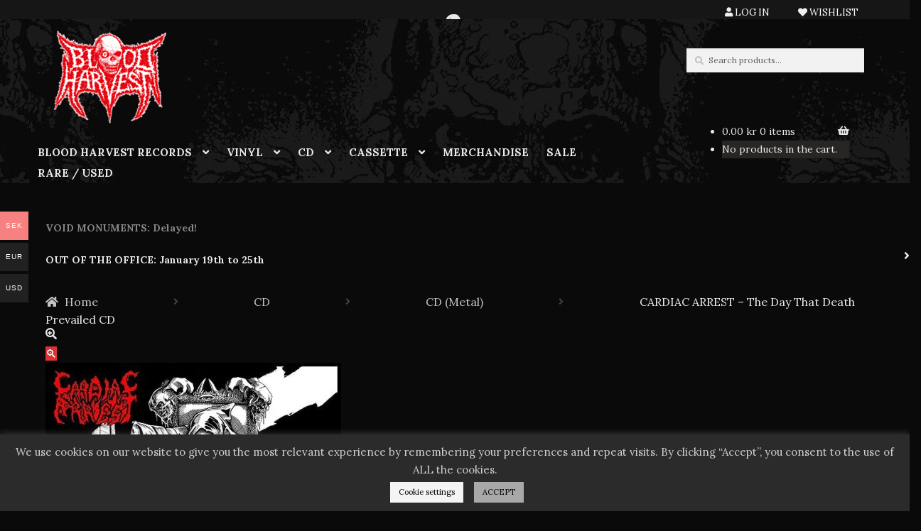

--- FILE ---
content_type: text/html; charset=utf-8
request_url: https://www.google.com/recaptcha/api2/anchor?ar=1&k=6Lc_h_MrAAAAAOUVcJqP3ccuv4sH99mdLqm-wEAj&co=aHR0cHM6Ly9zaG9wLmJsb29kaGFydmVzdC5zZTo0NDM.&hl=en&v=PoyoqOPhxBO7pBk68S4YbpHZ&size=invisible&anchor-ms=20000&execute-ms=30000&cb=x4r72skngkmq
body_size: 48908
content:
<!DOCTYPE HTML><html dir="ltr" lang="en"><head><meta http-equiv="Content-Type" content="text/html; charset=UTF-8">
<meta http-equiv="X-UA-Compatible" content="IE=edge">
<title>reCAPTCHA</title>
<style type="text/css">
/* cyrillic-ext */
@font-face {
  font-family: 'Roboto';
  font-style: normal;
  font-weight: 400;
  font-stretch: 100%;
  src: url(//fonts.gstatic.com/s/roboto/v48/KFO7CnqEu92Fr1ME7kSn66aGLdTylUAMa3GUBHMdazTgWw.woff2) format('woff2');
  unicode-range: U+0460-052F, U+1C80-1C8A, U+20B4, U+2DE0-2DFF, U+A640-A69F, U+FE2E-FE2F;
}
/* cyrillic */
@font-face {
  font-family: 'Roboto';
  font-style: normal;
  font-weight: 400;
  font-stretch: 100%;
  src: url(//fonts.gstatic.com/s/roboto/v48/KFO7CnqEu92Fr1ME7kSn66aGLdTylUAMa3iUBHMdazTgWw.woff2) format('woff2');
  unicode-range: U+0301, U+0400-045F, U+0490-0491, U+04B0-04B1, U+2116;
}
/* greek-ext */
@font-face {
  font-family: 'Roboto';
  font-style: normal;
  font-weight: 400;
  font-stretch: 100%;
  src: url(//fonts.gstatic.com/s/roboto/v48/KFO7CnqEu92Fr1ME7kSn66aGLdTylUAMa3CUBHMdazTgWw.woff2) format('woff2');
  unicode-range: U+1F00-1FFF;
}
/* greek */
@font-face {
  font-family: 'Roboto';
  font-style: normal;
  font-weight: 400;
  font-stretch: 100%;
  src: url(//fonts.gstatic.com/s/roboto/v48/KFO7CnqEu92Fr1ME7kSn66aGLdTylUAMa3-UBHMdazTgWw.woff2) format('woff2');
  unicode-range: U+0370-0377, U+037A-037F, U+0384-038A, U+038C, U+038E-03A1, U+03A3-03FF;
}
/* math */
@font-face {
  font-family: 'Roboto';
  font-style: normal;
  font-weight: 400;
  font-stretch: 100%;
  src: url(//fonts.gstatic.com/s/roboto/v48/KFO7CnqEu92Fr1ME7kSn66aGLdTylUAMawCUBHMdazTgWw.woff2) format('woff2');
  unicode-range: U+0302-0303, U+0305, U+0307-0308, U+0310, U+0312, U+0315, U+031A, U+0326-0327, U+032C, U+032F-0330, U+0332-0333, U+0338, U+033A, U+0346, U+034D, U+0391-03A1, U+03A3-03A9, U+03B1-03C9, U+03D1, U+03D5-03D6, U+03F0-03F1, U+03F4-03F5, U+2016-2017, U+2034-2038, U+203C, U+2040, U+2043, U+2047, U+2050, U+2057, U+205F, U+2070-2071, U+2074-208E, U+2090-209C, U+20D0-20DC, U+20E1, U+20E5-20EF, U+2100-2112, U+2114-2115, U+2117-2121, U+2123-214F, U+2190, U+2192, U+2194-21AE, U+21B0-21E5, U+21F1-21F2, U+21F4-2211, U+2213-2214, U+2216-22FF, U+2308-230B, U+2310, U+2319, U+231C-2321, U+2336-237A, U+237C, U+2395, U+239B-23B7, U+23D0, U+23DC-23E1, U+2474-2475, U+25AF, U+25B3, U+25B7, U+25BD, U+25C1, U+25CA, U+25CC, U+25FB, U+266D-266F, U+27C0-27FF, U+2900-2AFF, U+2B0E-2B11, U+2B30-2B4C, U+2BFE, U+3030, U+FF5B, U+FF5D, U+1D400-1D7FF, U+1EE00-1EEFF;
}
/* symbols */
@font-face {
  font-family: 'Roboto';
  font-style: normal;
  font-weight: 400;
  font-stretch: 100%;
  src: url(//fonts.gstatic.com/s/roboto/v48/KFO7CnqEu92Fr1ME7kSn66aGLdTylUAMaxKUBHMdazTgWw.woff2) format('woff2');
  unicode-range: U+0001-000C, U+000E-001F, U+007F-009F, U+20DD-20E0, U+20E2-20E4, U+2150-218F, U+2190, U+2192, U+2194-2199, U+21AF, U+21E6-21F0, U+21F3, U+2218-2219, U+2299, U+22C4-22C6, U+2300-243F, U+2440-244A, U+2460-24FF, U+25A0-27BF, U+2800-28FF, U+2921-2922, U+2981, U+29BF, U+29EB, U+2B00-2BFF, U+4DC0-4DFF, U+FFF9-FFFB, U+10140-1018E, U+10190-1019C, U+101A0, U+101D0-101FD, U+102E0-102FB, U+10E60-10E7E, U+1D2C0-1D2D3, U+1D2E0-1D37F, U+1F000-1F0FF, U+1F100-1F1AD, U+1F1E6-1F1FF, U+1F30D-1F30F, U+1F315, U+1F31C, U+1F31E, U+1F320-1F32C, U+1F336, U+1F378, U+1F37D, U+1F382, U+1F393-1F39F, U+1F3A7-1F3A8, U+1F3AC-1F3AF, U+1F3C2, U+1F3C4-1F3C6, U+1F3CA-1F3CE, U+1F3D4-1F3E0, U+1F3ED, U+1F3F1-1F3F3, U+1F3F5-1F3F7, U+1F408, U+1F415, U+1F41F, U+1F426, U+1F43F, U+1F441-1F442, U+1F444, U+1F446-1F449, U+1F44C-1F44E, U+1F453, U+1F46A, U+1F47D, U+1F4A3, U+1F4B0, U+1F4B3, U+1F4B9, U+1F4BB, U+1F4BF, U+1F4C8-1F4CB, U+1F4D6, U+1F4DA, U+1F4DF, U+1F4E3-1F4E6, U+1F4EA-1F4ED, U+1F4F7, U+1F4F9-1F4FB, U+1F4FD-1F4FE, U+1F503, U+1F507-1F50B, U+1F50D, U+1F512-1F513, U+1F53E-1F54A, U+1F54F-1F5FA, U+1F610, U+1F650-1F67F, U+1F687, U+1F68D, U+1F691, U+1F694, U+1F698, U+1F6AD, U+1F6B2, U+1F6B9-1F6BA, U+1F6BC, U+1F6C6-1F6CF, U+1F6D3-1F6D7, U+1F6E0-1F6EA, U+1F6F0-1F6F3, U+1F6F7-1F6FC, U+1F700-1F7FF, U+1F800-1F80B, U+1F810-1F847, U+1F850-1F859, U+1F860-1F887, U+1F890-1F8AD, U+1F8B0-1F8BB, U+1F8C0-1F8C1, U+1F900-1F90B, U+1F93B, U+1F946, U+1F984, U+1F996, U+1F9E9, U+1FA00-1FA6F, U+1FA70-1FA7C, U+1FA80-1FA89, U+1FA8F-1FAC6, U+1FACE-1FADC, U+1FADF-1FAE9, U+1FAF0-1FAF8, U+1FB00-1FBFF;
}
/* vietnamese */
@font-face {
  font-family: 'Roboto';
  font-style: normal;
  font-weight: 400;
  font-stretch: 100%;
  src: url(//fonts.gstatic.com/s/roboto/v48/KFO7CnqEu92Fr1ME7kSn66aGLdTylUAMa3OUBHMdazTgWw.woff2) format('woff2');
  unicode-range: U+0102-0103, U+0110-0111, U+0128-0129, U+0168-0169, U+01A0-01A1, U+01AF-01B0, U+0300-0301, U+0303-0304, U+0308-0309, U+0323, U+0329, U+1EA0-1EF9, U+20AB;
}
/* latin-ext */
@font-face {
  font-family: 'Roboto';
  font-style: normal;
  font-weight: 400;
  font-stretch: 100%;
  src: url(//fonts.gstatic.com/s/roboto/v48/KFO7CnqEu92Fr1ME7kSn66aGLdTylUAMa3KUBHMdazTgWw.woff2) format('woff2');
  unicode-range: U+0100-02BA, U+02BD-02C5, U+02C7-02CC, U+02CE-02D7, U+02DD-02FF, U+0304, U+0308, U+0329, U+1D00-1DBF, U+1E00-1E9F, U+1EF2-1EFF, U+2020, U+20A0-20AB, U+20AD-20C0, U+2113, U+2C60-2C7F, U+A720-A7FF;
}
/* latin */
@font-face {
  font-family: 'Roboto';
  font-style: normal;
  font-weight: 400;
  font-stretch: 100%;
  src: url(//fonts.gstatic.com/s/roboto/v48/KFO7CnqEu92Fr1ME7kSn66aGLdTylUAMa3yUBHMdazQ.woff2) format('woff2');
  unicode-range: U+0000-00FF, U+0131, U+0152-0153, U+02BB-02BC, U+02C6, U+02DA, U+02DC, U+0304, U+0308, U+0329, U+2000-206F, U+20AC, U+2122, U+2191, U+2193, U+2212, U+2215, U+FEFF, U+FFFD;
}
/* cyrillic-ext */
@font-face {
  font-family: 'Roboto';
  font-style: normal;
  font-weight: 500;
  font-stretch: 100%;
  src: url(//fonts.gstatic.com/s/roboto/v48/KFO7CnqEu92Fr1ME7kSn66aGLdTylUAMa3GUBHMdazTgWw.woff2) format('woff2');
  unicode-range: U+0460-052F, U+1C80-1C8A, U+20B4, U+2DE0-2DFF, U+A640-A69F, U+FE2E-FE2F;
}
/* cyrillic */
@font-face {
  font-family: 'Roboto';
  font-style: normal;
  font-weight: 500;
  font-stretch: 100%;
  src: url(//fonts.gstatic.com/s/roboto/v48/KFO7CnqEu92Fr1ME7kSn66aGLdTylUAMa3iUBHMdazTgWw.woff2) format('woff2');
  unicode-range: U+0301, U+0400-045F, U+0490-0491, U+04B0-04B1, U+2116;
}
/* greek-ext */
@font-face {
  font-family: 'Roboto';
  font-style: normal;
  font-weight: 500;
  font-stretch: 100%;
  src: url(//fonts.gstatic.com/s/roboto/v48/KFO7CnqEu92Fr1ME7kSn66aGLdTylUAMa3CUBHMdazTgWw.woff2) format('woff2');
  unicode-range: U+1F00-1FFF;
}
/* greek */
@font-face {
  font-family: 'Roboto';
  font-style: normal;
  font-weight: 500;
  font-stretch: 100%;
  src: url(//fonts.gstatic.com/s/roboto/v48/KFO7CnqEu92Fr1ME7kSn66aGLdTylUAMa3-UBHMdazTgWw.woff2) format('woff2');
  unicode-range: U+0370-0377, U+037A-037F, U+0384-038A, U+038C, U+038E-03A1, U+03A3-03FF;
}
/* math */
@font-face {
  font-family: 'Roboto';
  font-style: normal;
  font-weight: 500;
  font-stretch: 100%;
  src: url(//fonts.gstatic.com/s/roboto/v48/KFO7CnqEu92Fr1ME7kSn66aGLdTylUAMawCUBHMdazTgWw.woff2) format('woff2');
  unicode-range: U+0302-0303, U+0305, U+0307-0308, U+0310, U+0312, U+0315, U+031A, U+0326-0327, U+032C, U+032F-0330, U+0332-0333, U+0338, U+033A, U+0346, U+034D, U+0391-03A1, U+03A3-03A9, U+03B1-03C9, U+03D1, U+03D5-03D6, U+03F0-03F1, U+03F4-03F5, U+2016-2017, U+2034-2038, U+203C, U+2040, U+2043, U+2047, U+2050, U+2057, U+205F, U+2070-2071, U+2074-208E, U+2090-209C, U+20D0-20DC, U+20E1, U+20E5-20EF, U+2100-2112, U+2114-2115, U+2117-2121, U+2123-214F, U+2190, U+2192, U+2194-21AE, U+21B0-21E5, U+21F1-21F2, U+21F4-2211, U+2213-2214, U+2216-22FF, U+2308-230B, U+2310, U+2319, U+231C-2321, U+2336-237A, U+237C, U+2395, U+239B-23B7, U+23D0, U+23DC-23E1, U+2474-2475, U+25AF, U+25B3, U+25B7, U+25BD, U+25C1, U+25CA, U+25CC, U+25FB, U+266D-266F, U+27C0-27FF, U+2900-2AFF, U+2B0E-2B11, U+2B30-2B4C, U+2BFE, U+3030, U+FF5B, U+FF5D, U+1D400-1D7FF, U+1EE00-1EEFF;
}
/* symbols */
@font-face {
  font-family: 'Roboto';
  font-style: normal;
  font-weight: 500;
  font-stretch: 100%;
  src: url(//fonts.gstatic.com/s/roboto/v48/KFO7CnqEu92Fr1ME7kSn66aGLdTylUAMaxKUBHMdazTgWw.woff2) format('woff2');
  unicode-range: U+0001-000C, U+000E-001F, U+007F-009F, U+20DD-20E0, U+20E2-20E4, U+2150-218F, U+2190, U+2192, U+2194-2199, U+21AF, U+21E6-21F0, U+21F3, U+2218-2219, U+2299, U+22C4-22C6, U+2300-243F, U+2440-244A, U+2460-24FF, U+25A0-27BF, U+2800-28FF, U+2921-2922, U+2981, U+29BF, U+29EB, U+2B00-2BFF, U+4DC0-4DFF, U+FFF9-FFFB, U+10140-1018E, U+10190-1019C, U+101A0, U+101D0-101FD, U+102E0-102FB, U+10E60-10E7E, U+1D2C0-1D2D3, U+1D2E0-1D37F, U+1F000-1F0FF, U+1F100-1F1AD, U+1F1E6-1F1FF, U+1F30D-1F30F, U+1F315, U+1F31C, U+1F31E, U+1F320-1F32C, U+1F336, U+1F378, U+1F37D, U+1F382, U+1F393-1F39F, U+1F3A7-1F3A8, U+1F3AC-1F3AF, U+1F3C2, U+1F3C4-1F3C6, U+1F3CA-1F3CE, U+1F3D4-1F3E0, U+1F3ED, U+1F3F1-1F3F3, U+1F3F5-1F3F7, U+1F408, U+1F415, U+1F41F, U+1F426, U+1F43F, U+1F441-1F442, U+1F444, U+1F446-1F449, U+1F44C-1F44E, U+1F453, U+1F46A, U+1F47D, U+1F4A3, U+1F4B0, U+1F4B3, U+1F4B9, U+1F4BB, U+1F4BF, U+1F4C8-1F4CB, U+1F4D6, U+1F4DA, U+1F4DF, U+1F4E3-1F4E6, U+1F4EA-1F4ED, U+1F4F7, U+1F4F9-1F4FB, U+1F4FD-1F4FE, U+1F503, U+1F507-1F50B, U+1F50D, U+1F512-1F513, U+1F53E-1F54A, U+1F54F-1F5FA, U+1F610, U+1F650-1F67F, U+1F687, U+1F68D, U+1F691, U+1F694, U+1F698, U+1F6AD, U+1F6B2, U+1F6B9-1F6BA, U+1F6BC, U+1F6C6-1F6CF, U+1F6D3-1F6D7, U+1F6E0-1F6EA, U+1F6F0-1F6F3, U+1F6F7-1F6FC, U+1F700-1F7FF, U+1F800-1F80B, U+1F810-1F847, U+1F850-1F859, U+1F860-1F887, U+1F890-1F8AD, U+1F8B0-1F8BB, U+1F8C0-1F8C1, U+1F900-1F90B, U+1F93B, U+1F946, U+1F984, U+1F996, U+1F9E9, U+1FA00-1FA6F, U+1FA70-1FA7C, U+1FA80-1FA89, U+1FA8F-1FAC6, U+1FACE-1FADC, U+1FADF-1FAE9, U+1FAF0-1FAF8, U+1FB00-1FBFF;
}
/* vietnamese */
@font-face {
  font-family: 'Roboto';
  font-style: normal;
  font-weight: 500;
  font-stretch: 100%;
  src: url(//fonts.gstatic.com/s/roboto/v48/KFO7CnqEu92Fr1ME7kSn66aGLdTylUAMa3OUBHMdazTgWw.woff2) format('woff2');
  unicode-range: U+0102-0103, U+0110-0111, U+0128-0129, U+0168-0169, U+01A0-01A1, U+01AF-01B0, U+0300-0301, U+0303-0304, U+0308-0309, U+0323, U+0329, U+1EA0-1EF9, U+20AB;
}
/* latin-ext */
@font-face {
  font-family: 'Roboto';
  font-style: normal;
  font-weight: 500;
  font-stretch: 100%;
  src: url(//fonts.gstatic.com/s/roboto/v48/KFO7CnqEu92Fr1ME7kSn66aGLdTylUAMa3KUBHMdazTgWw.woff2) format('woff2');
  unicode-range: U+0100-02BA, U+02BD-02C5, U+02C7-02CC, U+02CE-02D7, U+02DD-02FF, U+0304, U+0308, U+0329, U+1D00-1DBF, U+1E00-1E9F, U+1EF2-1EFF, U+2020, U+20A0-20AB, U+20AD-20C0, U+2113, U+2C60-2C7F, U+A720-A7FF;
}
/* latin */
@font-face {
  font-family: 'Roboto';
  font-style: normal;
  font-weight: 500;
  font-stretch: 100%;
  src: url(//fonts.gstatic.com/s/roboto/v48/KFO7CnqEu92Fr1ME7kSn66aGLdTylUAMa3yUBHMdazQ.woff2) format('woff2');
  unicode-range: U+0000-00FF, U+0131, U+0152-0153, U+02BB-02BC, U+02C6, U+02DA, U+02DC, U+0304, U+0308, U+0329, U+2000-206F, U+20AC, U+2122, U+2191, U+2193, U+2212, U+2215, U+FEFF, U+FFFD;
}
/* cyrillic-ext */
@font-face {
  font-family: 'Roboto';
  font-style: normal;
  font-weight: 900;
  font-stretch: 100%;
  src: url(//fonts.gstatic.com/s/roboto/v48/KFO7CnqEu92Fr1ME7kSn66aGLdTylUAMa3GUBHMdazTgWw.woff2) format('woff2');
  unicode-range: U+0460-052F, U+1C80-1C8A, U+20B4, U+2DE0-2DFF, U+A640-A69F, U+FE2E-FE2F;
}
/* cyrillic */
@font-face {
  font-family: 'Roboto';
  font-style: normal;
  font-weight: 900;
  font-stretch: 100%;
  src: url(//fonts.gstatic.com/s/roboto/v48/KFO7CnqEu92Fr1ME7kSn66aGLdTylUAMa3iUBHMdazTgWw.woff2) format('woff2');
  unicode-range: U+0301, U+0400-045F, U+0490-0491, U+04B0-04B1, U+2116;
}
/* greek-ext */
@font-face {
  font-family: 'Roboto';
  font-style: normal;
  font-weight: 900;
  font-stretch: 100%;
  src: url(//fonts.gstatic.com/s/roboto/v48/KFO7CnqEu92Fr1ME7kSn66aGLdTylUAMa3CUBHMdazTgWw.woff2) format('woff2');
  unicode-range: U+1F00-1FFF;
}
/* greek */
@font-face {
  font-family: 'Roboto';
  font-style: normal;
  font-weight: 900;
  font-stretch: 100%;
  src: url(//fonts.gstatic.com/s/roboto/v48/KFO7CnqEu92Fr1ME7kSn66aGLdTylUAMa3-UBHMdazTgWw.woff2) format('woff2');
  unicode-range: U+0370-0377, U+037A-037F, U+0384-038A, U+038C, U+038E-03A1, U+03A3-03FF;
}
/* math */
@font-face {
  font-family: 'Roboto';
  font-style: normal;
  font-weight: 900;
  font-stretch: 100%;
  src: url(//fonts.gstatic.com/s/roboto/v48/KFO7CnqEu92Fr1ME7kSn66aGLdTylUAMawCUBHMdazTgWw.woff2) format('woff2');
  unicode-range: U+0302-0303, U+0305, U+0307-0308, U+0310, U+0312, U+0315, U+031A, U+0326-0327, U+032C, U+032F-0330, U+0332-0333, U+0338, U+033A, U+0346, U+034D, U+0391-03A1, U+03A3-03A9, U+03B1-03C9, U+03D1, U+03D5-03D6, U+03F0-03F1, U+03F4-03F5, U+2016-2017, U+2034-2038, U+203C, U+2040, U+2043, U+2047, U+2050, U+2057, U+205F, U+2070-2071, U+2074-208E, U+2090-209C, U+20D0-20DC, U+20E1, U+20E5-20EF, U+2100-2112, U+2114-2115, U+2117-2121, U+2123-214F, U+2190, U+2192, U+2194-21AE, U+21B0-21E5, U+21F1-21F2, U+21F4-2211, U+2213-2214, U+2216-22FF, U+2308-230B, U+2310, U+2319, U+231C-2321, U+2336-237A, U+237C, U+2395, U+239B-23B7, U+23D0, U+23DC-23E1, U+2474-2475, U+25AF, U+25B3, U+25B7, U+25BD, U+25C1, U+25CA, U+25CC, U+25FB, U+266D-266F, U+27C0-27FF, U+2900-2AFF, U+2B0E-2B11, U+2B30-2B4C, U+2BFE, U+3030, U+FF5B, U+FF5D, U+1D400-1D7FF, U+1EE00-1EEFF;
}
/* symbols */
@font-face {
  font-family: 'Roboto';
  font-style: normal;
  font-weight: 900;
  font-stretch: 100%;
  src: url(//fonts.gstatic.com/s/roboto/v48/KFO7CnqEu92Fr1ME7kSn66aGLdTylUAMaxKUBHMdazTgWw.woff2) format('woff2');
  unicode-range: U+0001-000C, U+000E-001F, U+007F-009F, U+20DD-20E0, U+20E2-20E4, U+2150-218F, U+2190, U+2192, U+2194-2199, U+21AF, U+21E6-21F0, U+21F3, U+2218-2219, U+2299, U+22C4-22C6, U+2300-243F, U+2440-244A, U+2460-24FF, U+25A0-27BF, U+2800-28FF, U+2921-2922, U+2981, U+29BF, U+29EB, U+2B00-2BFF, U+4DC0-4DFF, U+FFF9-FFFB, U+10140-1018E, U+10190-1019C, U+101A0, U+101D0-101FD, U+102E0-102FB, U+10E60-10E7E, U+1D2C0-1D2D3, U+1D2E0-1D37F, U+1F000-1F0FF, U+1F100-1F1AD, U+1F1E6-1F1FF, U+1F30D-1F30F, U+1F315, U+1F31C, U+1F31E, U+1F320-1F32C, U+1F336, U+1F378, U+1F37D, U+1F382, U+1F393-1F39F, U+1F3A7-1F3A8, U+1F3AC-1F3AF, U+1F3C2, U+1F3C4-1F3C6, U+1F3CA-1F3CE, U+1F3D4-1F3E0, U+1F3ED, U+1F3F1-1F3F3, U+1F3F5-1F3F7, U+1F408, U+1F415, U+1F41F, U+1F426, U+1F43F, U+1F441-1F442, U+1F444, U+1F446-1F449, U+1F44C-1F44E, U+1F453, U+1F46A, U+1F47D, U+1F4A3, U+1F4B0, U+1F4B3, U+1F4B9, U+1F4BB, U+1F4BF, U+1F4C8-1F4CB, U+1F4D6, U+1F4DA, U+1F4DF, U+1F4E3-1F4E6, U+1F4EA-1F4ED, U+1F4F7, U+1F4F9-1F4FB, U+1F4FD-1F4FE, U+1F503, U+1F507-1F50B, U+1F50D, U+1F512-1F513, U+1F53E-1F54A, U+1F54F-1F5FA, U+1F610, U+1F650-1F67F, U+1F687, U+1F68D, U+1F691, U+1F694, U+1F698, U+1F6AD, U+1F6B2, U+1F6B9-1F6BA, U+1F6BC, U+1F6C6-1F6CF, U+1F6D3-1F6D7, U+1F6E0-1F6EA, U+1F6F0-1F6F3, U+1F6F7-1F6FC, U+1F700-1F7FF, U+1F800-1F80B, U+1F810-1F847, U+1F850-1F859, U+1F860-1F887, U+1F890-1F8AD, U+1F8B0-1F8BB, U+1F8C0-1F8C1, U+1F900-1F90B, U+1F93B, U+1F946, U+1F984, U+1F996, U+1F9E9, U+1FA00-1FA6F, U+1FA70-1FA7C, U+1FA80-1FA89, U+1FA8F-1FAC6, U+1FACE-1FADC, U+1FADF-1FAE9, U+1FAF0-1FAF8, U+1FB00-1FBFF;
}
/* vietnamese */
@font-face {
  font-family: 'Roboto';
  font-style: normal;
  font-weight: 900;
  font-stretch: 100%;
  src: url(//fonts.gstatic.com/s/roboto/v48/KFO7CnqEu92Fr1ME7kSn66aGLdTylUAMa3OUBHMdazTgWw.woff2) format('woff2');
  unicode-range: U+0102-0103, U+0110-0111, U+0128-0129, U+0168-0169, U+01A0-01A1, U+01AF-01B0, U+0300-0301, U+0303-0304, U+0308-0309, U+0323, U+0329, U+1EA0-1EF9, U+20AB;
}
/* latin-ext */
@font-face {
  font-family: 'Roboto';
  font-style: normal;
  font-weight: 900;
  font-stretch: 100%;
  src: url(//fonts.gstatic.com/s/roboto/v48/KFO7CnqEu92Fr1ME7kSn66aGLdTylUAMa3KUBHMdazTgWw.woff2) format('woff2');
  unicode-range: U+0100-02BA, U+02BD-02C5, U+02C7-02CC, U+02CE-02D7, U+02DD-02FF, U+0304, U+0308, U+0329, U+1D00-1DBF, U+1E00-1E9F, U+1EF2-1EFF, U+2020, U+20A0-20AB, U+20AD-20C0, U+2113, U+2C60-2C7F, U+A720-A7FF;
}
/* latin */
@font-face {
  font-family: 'Roboto';
  font-style: normal;
  font-weight: 900;
  font-stretch: 100%;
  src: url(//fonts.gstatic.com/s/roboto/v48/KFO7CnqEu92Fr1ME7kSn66aGLdTylUAMa3yUBHMdazQ.woff2) format('woff2');
  unicode-range: U+0000-00FF, U+0131, U+0152-0153, U+02BB-02BC, U+02C6, U+02DA, U+02DC, U+0304, U+0308, U+0329, U+2000-206F, U+20AC, U+2122, U+2191, U+2193, U+2212, U+2215, U+FEFF, U+FFFD;
}

</style>
<link rel="stylesheet" type="text/css" href="https://www.gstatic.com/recaptcha/releases/PoyoqOPhxBO7pBk68S4YbpHZ/styles__ltr.css">
<script nonce="Bvi0ZTAI_1adN0mqpDs9yw" type="text/javascript">window['__recaptcha_api'] = 'https://www.google.com/recaptcha/api2/';</script>
<script type="text/javascript" src="https://www.gstatic.com/recaptcha/releases/PoyoqOPhxBO7pBk68S4YbpHZ/recaptcha__en.js" nonce="Bvi0ZTAI_1adN0mqpDs9yw">
      
    </script></head>
<body><div id="rc-anchor-alert" class="rc-anchor-alert"></div>
<input type="hidden" id="recaptcha-token" value="[base64]">
<script type="text/javascript" nonce="Bvi0ZTAI_1adN0mqpDs9yw">
      recaptcha.anchor.Main.init("[\x22ainput\x22,[\x22bgdata\x22,\x22\x22,\[base64]/[base64]/MjU1Ong/[base64]/[base64]/[base64]/[base64]/[base64]/[base64]/[base64]/[base64]/[base64]/[base64]/[base64]/[base64]/[base64]/[base64]/[base64]\\u003d\x22,\[base64]\\u003d\x22,\x22SMK2w5TDs1tIw6J1LMO5w4EMXcKwNiBNw7QGasOVEAgJw50Hw7hjwqVlczJhKAbDqcOYdhzChRg8w7nDhcKcw4XDq07Djk3CmcK3w7wOw53DjExqHMOvw5cww4bCmy/DgATDhsOdw4DCmRvCs8OdwoPDrUrDmcO5wr/CmMKgwqPDu1c8QMOaw7cuw6XCtMO4SnXCosO9bGDDviTDpwAiwoXDrADDvE7Di8KOHnrCssKHw5FJaMKMGT0hIQTDuFEowqxQCgfDjU/DpsO2w60RwrZew7FeDsODwrpFCMK5wr4FXiYXw4DDqsO5KsOwUSc3wrFsWcKbwo1oIRhow6PDmMOyw5MLUWnCicOxB8ORwqbCscKRw7TDmj/[base64]/wpg+IsOFH8OKw6vCtMOhwoVyFApEfmfDpgTDry3DgcO6w5UZZMK/wojDjHcrM1jDhF7DiMKXw7/DpjwUw4HChsOUG8O0MEspw5DCkG0wwppyQMOLwr7CsH3ChcKAwoNPOcOmw5HCljfDlzLDiMKWOTRpwr05K2d3VsKAwr0aHT7CkMO3wr4mw4DDo8KsKh8nwox/wovDisKSbgJlZsKXMHR0wrgfwrvDmU0rJ8Kaw74YB0VBCFNSIkssw6shbcOsG8OqTRbCmMOIeH7Dr0LCrcK2dcOOJ1gxeMOsw5NsfsOFTCnDncOVN8KXw4NewrUZGnfDgMOMUsKyb07Cp8Kvw6Qow5MEw7PCssO/w71fX104SsK5w7cXBsOPwoEZwqR/[base64]/[base64]/OcKWwr3DqwBQw7FPw7g/woARw6PCocKowrvDnHTDpiTDi3ZpYsOuZsOzwqFYw7HDlCHDq8OhdcOjw6UnYmcgw4lpwoQTWsKYw7crFiocw4DCtA8/SsOEcmfCpxUlw6k1RR/Dt8OnZ8O+w43Cg0Q6w7/[base64]/CvcOYw4XDoMKwW8KYMnLCsMOeR2ctw4YgGGjDjgLCmU4+GMOhdXjCskDDrMOOw4PDhcKpWXBgwqrDscKMw581w7ACw6fCtC/CssKnw5ZBw6tgw7NEwqF2GMKbDlfDnsOSwpTDuMOYFsKow5LDh0cmXMOoV3HDiUJKcsKvHcONw7lyT3R4wqk5wqjCgMOMeFPDisKaDsOECsOuw4rCowdVYcKZwp9AMl/[base64]/ChcKUw7YPw4Uxw65RZ2xrFsKifhjCq8KhS8OKJ0MMSDbDlVtHwr7Di25rBsKJw7s/wr9Kw7MCwqZsQm5fLcO6G8Onw6dywoZGw7LDjcKfIcKJwpVuCAlKasKCwr85IhAjTDAAwo/Di8O9AcKoNsOhLm/CuQDCoMKdXMKSFGtHw5nDjsO1bcOwwpIfCcK9GjPDqsKEw7/Dlm/Cs2YGw6nClcKMwqw8YX01O8KYGT/CqjPCol43wo3DhcOPw6zDnVzCpHFTdkYUVsKrw6g6QcOfwr5UwrJRasKywonDjsKsw6cLw5DDgjRlTEjCsMO6w7oCY8Ktw6fCh8K+w6rCp0ltwoxIGQklYCkHw5Apw4phw5xiZcKzEcOZwr/CvhlPfMKVw7TDmcOgNH1Tw4bCt3zDh2fDmC/CscKwayhOZsOYaMObwp1kw6fChHLCkcOhw7TCnMOZw4wNfHN1cMOQQ3nCk8O8DCkmw6IdwpbDq8ODw4/CgMOZwofCsmpQw4fCh8KVwphywr7DqgZbwqHDiMO1w411wrMjUsOLDcO7wrLClVxfHgsmwrbDtMKDwrXCilTDgm/DsQ3CplvDnUvDiRNcw6UFfj/DtsObw5rChcO9w4dYRG7ClcOFwonCpnddN8ORw7DCnTFkwqFQC1xowqIOPU7Dqn02w5IiA1Ngw4fDgwc7wrZvTsKBaT7CviDCg8KPwqLCisKNcsOowrAlwr7CvcKdwpNTA8OJwpbCi8K5G8KcezzClMOuDhzDlWZLMMKQwqPCrcKfT8KDSMOBwovCjxHCvA/DuAnDuiLCv8OWby0Ww48xw43DmMKUeFPDml7CgBUkw4zCnMKrGMKVwrcxw6RcwqzCmcOjVsOvEG/Ck8KBw6PDrz3CvSjDkcKiw5RiIsOzTHUxTsKrOcKuPsKud2odGMOywrgaE2TCrMKFRMO4w78LwrQeQ3B7w6ZBwrPCiMKbS8K1w4Mew7nDkMO6woTDj2V5a8KMwqbCokjDh8OPwoQzwqd8w4nDjMONw5/Djmtaw7NywpNqw4TCvkLDnHJZZUtwP8KywokGasOLw7TDpEPDrMKew7FKUcOLVGvCv8KvAz06FAE0wpVHwppcMkXDoMOqSnzDt8KGHQYlwooxOsOAw7/[base64]/CnsOnZcKSKi9bKsOLABnDnk3CpkfDhsOzTMO4w4xyJcOKw6/Dsk4Swp7DtcOKZMKiw43CvVDDlgNBw6R5woE5wrV7w6oHw69YYMKMZMK7w5nDisOhG8KLNwnDhxUuccOjwrDDqMOew711bsKaEcOEwrHDkMOAfzddwpnCu2zDtMOHD8ODwo3CnzTCv297fcOTMilVecOqw4RJw7Y0wrLCqsOOGi5mw6bCqgLDisKfahVSw7/CvjzCvsOBwprDrlLCiz4MD1PDpi43EcKbwqPDkBXDscOHDS3CkR5KeUFQTcO9HlnCvcOnwrZIwog6w4xXHMKowpnDjsOpwrjDlhrCm0kRLsKlJsOjF33Cl8OzSScPSMOXWCd/MSzDhMOxworDrHrDlMK4wrESw5oHw6MCw5c0FnXCucOcI8K/DsO6H8KdYcKmwqV8wpZdbR4ATE0vw7/DrEbDqkZ3wr3CscOQUDkhHSbDucKzOwplLcKTMCDDrcKlMwErwpZ1wqnCgcOoZ2fCp2vDo8KywqTCnMKjEwrChVHCsj3CnMO2R1fDjCcXAzrCnRopw6PDt8OGdhXDgxwow47CgcKfw4/CvMK6ZyBBdhEzGMKBwqEgYMOfN19Xw68Lw4TCqzLDvsOyw5UFQCZpwqdiwpsew47ClB3CqcOnwrs2wq8IwqPDtXBUZzfDsXnDpDVBORVAXsKpwqRyFMOzwrnDgsKNCMOQwp3Cp8OMMAZTEQnDisOsw68JbDnDv0Q6MSIAK8OfAj/DkcKrw7QGSWdEdRfDmcKiE8KmOcKNwoXDlcO1DlPDu0bDtzMUw4fCkMO3VmHCgQgHWmXDngsWw6gkTMO0DiXCtT3DsMKKckIdCh7CtloXw7Y5VkAWwrtwwp8Vb0DDjMORwpPCrSt/UcORZMOkUMOCRXAXNsKrFMKKw6F/wp/[base64]/[base64]/ByB0ICrDoMOjL8O/[base64]/w7DCs8K/[base64]/wqnDt3cIwoMXAgzDsBDDqjvCp8OvUjM/w4DCj8OgwpvCpMOAwpE/wq8rw6sqw5ZAwogQwqXDg8Krw7Y5wp5PQzbCjcOswp1FwohXw5NXYsK0FcK9w4PCtcOPw6owP1bDqMOrwoXCp37DtsKEw6HCjcOSwqgiVMOVZsKqbcO/W8Kswq4RdcOSbCBow5vDhA41w6xsw4bDuCLDpsOgW8O3ODfDpcKtw5/DlgFgw6tmLDMNw7Q0ZMOmIsOOw5RHGyBDw55kfQLCs2hxbsOec0oxdsOhw5fCrRluW8KEU8KhYsOrKCfDhX7DtcO1woTCj8OwwofDkcO/GcK5woECVcO4w68jwr/[base64]/DhsOvw54Hw7nDtMKZwpLCvMKuDxotwrzClHnDmU8gwovCm8KawoYdB8K1w6YLK8Kvwq0iDMOYwo3CjcKaK8OiJcO0wpTCoR/CuMOAw60XNsKMa8KpX8KfwqjCjcOfTsKwcyPDiAEJw75xw7/DrMO7HMOqOMOuPcOyN3sCVgXCnEXCncKXIm0dw60WwoTDk01VaC7ClicrJMOBJcKmwovDuMKfw47DtwLClCnDp39TwprCsC3CrcKvwojDtjjCqMK9woVcwqRTw78swrc/PxbDrx/CoFFgw4fCpyt0PcOuwoNiwrhpAMKlw4jCssOEfcKRwrbCvE7CpDrCsnXDg8KTdGY4wo1/GllfwpjCoW8PI1jChcKJNMOUGQvDk8KHUcOdY8OlfgTDghPCmsORXwkAfsOYQ8KPwpfDgjzDu3cNw6nDjMOFecKiwo/CjX/CjsKRw67DrcKQO8OGwqvDsRx2w6RwD8K2w6fDgz1KRX3DiClmw53CpsKaUMOFw5PDscKQO8O+w5hgTsOzQMKbP8OxOkA6wotFwo9uw458wojDgUJgwp1jYWrCjHkHwqDDt8KXHwoaSUdbYWDDlMOgwrvDkBpWw49jCT5RQU0nwoN5CVsoInAAC0vCkhBow5/[base64]/[base64]/DgizDpsK6NSPChMKtwrjCpWbDncKxwrDDjUhew7jCu8KlORVpw6Fuw5sQXjTDpH0INMOTwqI/[base64]/CucO7w4BDw5I1w6HDph3CgzMDwrkQaSjCiMKuDhjDmMKNMhPCvMKRUsODdUnDtcOzw7fCnwtkCMKlw4nDuF0Ow5pewpXDjQ4nwpkLSyFvcMOFwpF7w7wMw65kM3kMwr0KwoQfTGYKBcOSw4bDom54w6tIehYySCjDkcKDw6YJVcOROsKoN8OXG8OhwrbCtx4Fw6/[base64]/CmcOCTMOtVQvCisO5wpLDsMKNwpApw6nCiMOWwrPCuFpZwppOMkzDocKfw4XCm8K9KlQ2fQNBwq8jZMOQwotOJ8KOwq3Do8Osw6HDjsKTw7sUw5LDuMOZwrlpwpNGw5XCvVQMUMK6ZHZ3woDDhsO7wrBFw65dw77DrxgsXMK/OMOfNV4GJ3RSDnc/GSnCgRnCuSjCicKQwp8JwqbDj8OzfEIdNwtCwoxvDMKnwq/DtsOcwrh0ccKow5g0XsOkwp4OecObMzfCocKrSGPCkcKxGRw8F8OmwqdhUiw0c1LClsKxHBAKMQzCokw4w63CigVIw7DCnh/DhyBRw4TCjMKlIDrDhMOaQsKbwrMtTcOzw6QkwpcYw4fCpMOSwos1bVPDt8OoMV8owqHCiw9KG8ODGwTDnkcybFPCpMKFQHLCksOrw4h6wpTCpsKdCsOjIi3DgsOGE3JyZU4eWsOBP3wMw7BbBsOPw6XCjld/D0nCsADDvxMLV8KxwppSYmkYbB/DlMKsw7wWGsKVecO5OTtKw4Z0wo7ClyzCgMK/w5zDhMKBw4XDrh4kwp7Cv2UPwoXDicKJTMKZw5HCs8OAU0LDtsOef8K2L8Khw7d/IsOkUGvDh8K9ITfDqcOFwqnDq8O4NsKpw6bDlULCvMOLTsK/wpFwDT/DucO4LsO/woZVwpYjw40dC8Oxc21zw5BWw4gbHsKQw6vDo0tdV8OeSiJHwrLDosOAwolCwrkxw7wbwojDh8KZScOGPsO1woBMwofCvSXDgcKbDztoYMO6SMKmSFMJTXPCjMKZAcKMw6ByIsKwwr49woB4wqo2RcKnwo/CksOMwoIIEcKxZMODTxXDssKtwpbDlMKFwr/CuVFuB8KzwpnDqHMuw4TDkMOBFMOAw4vCmsOIFG9Hw4nCryMkwo7CtcKafFotSsOFYD7DnMO5wr/DjiNlLsOQKVnDosO5XQMoBMOeRW9rw4rCnmcTw75SLm/Du8KNwrDDscOhw73Do8OvXMOnw5TDssK0fMOMwrvDj8KOwrXDo3oGO8KCwqzDmsOLw4sAPSALQMOvw5rDsjRCw6ljw5jDi0pfwoXDnWHCksK5w5zCjMOawr7CjMOedcOresO0RcOCw5QOw4sxw4Fnw5DCiMOew4lwaMKpQm/CgCTCkADDjcKdwoXCv3TCvsKqbRRwYy/CjDHDiMOqDsK4RCPCnsK+HXodYsOeeFzDusOqOMO1w6EcejkzwqbDt8K3wpLCoR4swrrCtcKeOcKOeMOGYDfCpWVhZjTDhjHCrx/ChggUwqhtDsODw4J4CMOPacKWOcO9wrtvFzLDv8K4w41YI8KBwplDwpDCnBlyw5jCvihFZ3tgDxnDksKiw6t4w7rDnsOzw7kvw6nCtxc2w78oEcKrR8OwNsKywojCpMKWOh3ChV00wp8/wr5Jwqkew4QAEMOBw5HDlyktHsKyAEHDr8KTFCTDqRtpek3DqTbDmEjDg8KvwoFkwo9vMw/[base64]/w5nDqcO2ABTDuMKeBDjDlEfDv2/[base64]/CjT55wp7DkcKVMjIIM8KDw41CHn3DrGfDnMKowpkbwqbCuVXDgsKpw4YTdQlUwqknw5/DmMKvdsKKw5fDiMKsw6lnwofCvMOewp8sBcKbwqAzw7HCgSMzMwhFw6LDrGd6w7bCkcK9c8KUw5RpV8KIdsK4woJTw6bDu8Okwp/ClR3DiSDDrivDhCrCnMOoSgzDn8Kbw4ZzR2DDmhnCr03DoRLDrSwrwqXClMK/CRo2w547wpHDrcKSwpA1K8KISsKhw6IkwpxkesKQw6/CqMOYw7VvXcOJajrCtGjDjcKyH3DCvDIBI8KIwoBTw5jCjsOUImnDuAsdFsKwNcKkVA0Tw4QNI8KPIsOSQsKKw7x3wp8oGMOmw7UaAiYwwo1TYMKswppEw4ZFw67CpWpDL8Ovwo0vw6IRw5HCqsOUwqrCvsOId8K/ckQmw4tFZMOgwoTCgwjCk8KjwrDDu8K+KCvCmAbCuMKGQ8OeA3sDJwYxw5fDnsOxw5NYwpRow5Rzw55wDAZYFEUqwp/CgGltCMOqwpjCpsKUZwfDj8KvW2YtwrtbAsOOwoHDg8OQw4pWJ01Nwo1/WcKzCDvDrsK0wqEOwonDtcOBBMOnEsOAT8OwEMK3wrjDn8OGwrvDngPCjcOKRcOZwqN9XVvDrF3Ch8Kjw6LDu8Kiw7HCiGXDhMOJwq81bsKmYcKbS2Y6w5tnw7AtSkM1L8O1USbDujHCjsOOSAvCvAjDlmZYPsO/wqnCrcO1w6Vhw4Y5w7deXsOoUMK2b8KKw5EqXMKzwpIKPSHCvsKhZsK3w7XCmMOeHMKzPgXChgFXw4hIez7Cog4AIMKcwo3Dik/DthVXAcO2fGbCvibCvsOGd8K6worDm1R6EsOXZcK/wogsw4TDmFjDtkYhw63DlcKsaMOJJMO/[base64]/w7zDgsK9LEbCmVzDs8Kfwr3ClsKwa1QhN8OYRcOuwrskwpI2PX4+MhhZwp7Crl/CkMKJfy/DiXXCvG80SV3DlHUAI8K2Z8OHOEHCn1PDssKMw79hwqEvBh/[base64]/Djz9ccMKTIRVSw6bDicKjwp/DvcKlwpnCuMKMw54pDcKewoZzwrjCscKCG0cJw5HDhcKdw7vDv8KyWsKpw4YRL0tbw6kXwqh+JGx0w6YHXMK9wocJV0LDuSohF0bCjcKvw7DDrMOUwphfHUnCkCHClhvCh8OVdD/DhSXCosKlw5ZMw7PDkcKPQ8Kowqg6GzBRwqHDqsKqejNcJ8OlX8OyHEzCjcOqwpRnF8KhRgsNw7jChsOcSsORw7LCgVvCrWcrRn4bJ3jDrMKtwrHDrmkyasOGJcOww73CscOzLcOvwqt+f8OHw6pkwp9gw6rCh8K7FMOiwrLCmsK1W8Oew7/CmMKrw4HDqE3CqDA/[base64]/fCHCtlgFw4vDtFgswpHDg8Owwp7CiSfDgsKhw4FbwpbDssOQw4IwwpdLw43DqgrCksKaHW0wCcKRPBZGRcO+w47CusOiw7/[base64]/CqsOaABLCqsK0w5/DtVsuwrrCk3nDsMOtdcK7worCrcKsXTXDklLCr8KdAMKvwoHCg298wrjCn8O2w6VTL8KBHAXCmsKwdFFfw5DCi1xkXcOLwrl2ecKrw7R8w4oPw5Uywp8PTMKNw53CtMKfwojDlMKEFGPDpTvDi1/CkUh8wojCj3QUWcKzwoZvZ8KuQAQJOmMQIMOPw5XDn8KCw7/[base64]/Y8OaQDUkesKdYMOJH2bDhDHCl8KrVhXCrsOFwofChQUQRcOqZ8OjwrMPIsKNwqvCjww/[base64]/Dp2jDsh7Dll89OcO/Q8Ouwo3CuMKUwr/DtjXDlcKsRMKgFhjDkMKywrB9ZUrDnxjDpsKzYVV3w5xgw6xZw5dVw5jCusOzdsOYw6zDoMO1ZBIrwrh6w78Va8KOBGl8wpNWwqHDp8O4fwNQGcODwqzCssKWwoXCqCsNP8OsCsKHYSE+a0DCnxI+w5XDr8Otwp/CqcKYw4DDucKpwrk5wr7DoRMwwokjDRRnH8Kmw4XDtgnCqiXCpQlPw7bCoMO8L1/DvQk4RXnDp1zDpk0AwoZ3wprDg8KIwp/DklPDgcKYw5fCtcOpw6l9NsO6CMO7EDgsAF0BW8KZw7R6wpNgwoJRw7puw7Q6w7QJw7DCjcOXCTUVw4NCcFvCpMOCFMOWwqnCgMK/OMOAJCbDmR3Cj8KHXCLCtMKrwrvCkcOLYcOYUMOJHMOFV0XDiMKPaA4WwrB/HcKOw64kwqbDncKFcDBbwqE0ZsKkZ8KbPyDDgWLDhMKOI8O+dsOZVcKcak9Ww7YGwro8w655ZMOQw5PCq2bChcKOw43CtcOhw4DCt8KCwrbCk8OywqnCnDZwUG0VSsKuwokPXFXCmTLDjiHCnMKDM8K5w6M+U8KDF8KPccOAb3tGCcOSEHd4KQbCvR/DtBhvPMK6w7LDrcOxw7A1J3LDjVohwqDDhxXCil1KwqvChsKlFybDoRbCs8OgBjbDi1fCmcOsMMKBZ8Kowo7DhMKWwq5qw4TCk8OTLwHCuy7DnmHCm1M6w7nDllVWEUgFWsOHWcK2wobDusKqTMKdw4wIDsKpw6LDmsKTwpTDl8Kywq/DsyfDnQ/DqxZDMA/Dl2rCklPCpMOrIsOzInI4dizCksOmbnXCt8OHw6/DssOkDToswo/DuwrCqcKEw79iw4drJsOMPMKcdsOpDHbCmB7CnsOeOB15w7l5w7h8w4TDuQhkRhZsBMKqw64ef3TCp8ODUsKgRMOMwo1Nw6fCrzbDm2XDlgfDpMKyfsOZPU04EzZjR8OPOMOjQsOYG2RFwpHCmXLDv8KKccKIwpPDpcK3wrVkasKlwoDCuT3CrcKPwr/CqVV4wpAaw5DCr8K6w6zCvm3DlxViwrPDvsKYw7I+w4bDqC8Nwq/Ck0tHIsOkE8Oow4xlw6how5HDrMKOHgFvw71Rw73Cu3PDnVTDjn7DnWUdw5R8cMOCQGDDhQFCdWcBesKKwoDDhCZow4fDgsOYw5LDl1BoO0Npw4/Dr1/CgFgvGR1wQ8KcwqMsdMOpwrrDtwQVasKUwpvCrsKEQ8O9A8OVwqwea8OKLUo3RMOGwqHCg8KHwo1Tw5oce33DpgPDh8KFwrXDncOVaUJId2ZcC0vDrRTCim7ClldRwrTCt0/CgATCpsKcw6UswpAvMUF/[base64]/CtDdoL8Kiwo5SwrVNw7/[base64]/w4pmw7rComNswqN4wqbCmlDDuMKEw4DDsMO+Q8O5wq16ADJxwrrDjMODw5Exw4vChMKSH3TDmTPDsW7CqMKrcMKHw6ZEw6pGwpxgw5obw6k+w5TDm8KQWcOUwpPCk8K6bMK4Z8K0KMOcKcO1w4jChVxQw6QWwrsuwpjDqlTDjV/ClyjDhm3CnC7ClTYKU04QwobCiUzDnMKhLQkaIi3DssKhZAnCtzXDvDLChMKIw5bDksKVL2nDqEw/wrMQw5Njwo5uwohnQsOSDGZQInjCqsKuw6lCwoUnL8ONw7dfw7TDiSjCqsOpS8Ocw4LCpcOqTsKBw4vCmsKJRcOdacKJw53DhcOAwoYkwoA/[base64]/CicOFw7YGw4zCoTnDpSwjwpfDnAFlNGgtwoUowo3DpcOrw6kgw5ZBZcKMLnEFfgp1QEzCn8Oyw5AQwoogw5TDmMOuNcKHL8KTAHnDuULDqcOgRCI/[base64]/Ds8Kzw6ZOcMKrJcKyVcKwKMK9wrphwrXDpwsvwpgcw73ChBwZw7/CikhAwrzDqH0dDsKVwoprw7TDuH3CtHo8wpDCocOgw7bCvsKiw7RdGHJ+cUDCrQ12V8K7QH7DrcK1WgRbTsOEwqEYLycPd8O0w4jDqhjDu8OLZcOdc8O/MMKCw55WTX8rcTg9KTNHwpfCsBkDMH5LwrlTwosow77CjWB/XgsTDGXCs8Ocw4RiVRAmHsO0wq/DiAzDv8OQGkzDlmAEC2VPw7/Cqwk0wrg2Z07CvsOYwpzCqBjCoTnDlgkhw5HDg8KFw7QSw6tCQVDCosKNw5/DusOSY8O6JsO1woFrw5YafybDkcKYwrXCpiUWWVjCusO9X8KEw7BQwofCgWRCNcOuIsKfWmHCuF06ImnDgFPDgcOjw4ZBYsKLB8K4woV6RMKJA8OywrzCg1/Ci8Kuw5lvZcK2aRU/ecK2w7/CvcK8wonClVELw5R1wrHDnH9bF295w6fDhn/Dq38jNyMcMEp7w7zCiEVYAyAJbsKMw5UKw5rCp8OsUsOuw6JOGsKJMMKBL0Baw5DCvAXCr8Kuw4XChE3DqwzCtw4YdmIyZQxuSMKzwrlIwqxYMGcQw7rCoSR4w4/CgkRHwq8bPGTCoGQvw43Cq8KKw79YEVPCmEfDtsKFCcKHwpPDnmwVesKnwqPDgMKAAU4rwrHCgMORfcOLwq/DsCTDqg4KSsO/w6bCjsOjIsOFw4NVwoFPOmXCtcO3DDZ8eRjCowDDuMKxw7jCv8Ozw4zCk8OmR8KbwovDnEfDoVHDvTEUwozCsMO+H8KdJ8ONBX0GwpUPwoYcZjHDsh9Iw4bCqRnDhB9uwqLCngXDu1oBw6jDm3Ufwq5Pw7DDuE/CqTk/w5LCi2h0HFZLeHrDpgIlMsOKUUfCu8OKWcOVw5hYPcK2wobCrMOww63CljfDnnM4EhEOMVUQwr7DhBZFSwrCpE1bwqLCuMO4w7V2OcO9wpTDuGhxA8KUMDjClF3CtUM1woXCvMKRMAhhw4zDjD/CnMOuOcOVw7gzwrwRw7hSTcOZP8KHw5PDlMK0HDJPw7rDqcKlw5wIX8OKw6TCkwPCqcKIw6Q2wpHDrcKYwobDpsKpw5XChcOow49tw63CrMOnbmVhEMKgwonCl8OkwowqZRkJw7pQem/Chz3DjMO2w57DtMKjecKlXxPDu3Q1wrQUw4lewonCr2HDrsOzRxDDvVLDv8KwwqvDgQPDjEbCisOLwqBKLRXCnnIUwpRcw7N2w7USLcOfIStSw5vCgsKkwr7CqwTCrVvDoU3CjD3CoxogBMO4OWURPsOZw7jCkh4Rw7PDuQ7CsMOTdcKwEXjCisK+w4zCoHjDuRQzwo/DiQ8lFlFCwq9JGsOeG8K/w67CoWDCh0/CssKTT8K6KApNEhsJw6bDkMOFw6/CpXN2RRbDpT0nCsO0ZRsodz/CkFHDkTs1wrAYwqQpZcKvwpY3w48OwpVGc8OhfWcsFVDCgAvCqmRpBDsHA0HDo8KWw7xuwpLDlsONw5VVwp/CusKKORJcwqHDvizCknB0W8KJecKuwrzDmcOTw7HCuMOmDlTDlsO1O2/DuT9fO3tuwqlzwo07w7HCg8KFwqrCvsK/wowCQ2zDvEkUw43Cr8K8d2V3w7lAw5tzw7DCi8KEw4TDrMOtJxpvwrAtwotGZRDCjcK+w6s2woA+wqI/VFjCt8K/KSkhVADCt8KXTsOLwq7DjcOCQMKTw6QcFcKawooTwrvCicKWWHBAwqAdwoF5wrsPwr/DtsKCYcK/wo99czLCkUU+w6MoWRwCwrMNw7vDh8OmwqfDv8KBw6MQw4FkEV3DvcKxwofDqzzCv8O8ccK/[base64]/DusKWe8K0wphpZzUOwrfCr8OwA33CnHRLwqMQw4M7LsKTXGYra8KWKGXCjDx7wrYpwoHDqMKqeMK1A8Knw7lvw73Ds8OmQ8KUC8KeccKMHH8Jwq/CicKDLR3Cn0HDocKEXH0YdzESNQnCmMK5GsOLw4VyMsOow5phI33DoXzCtSnDnE7CkcO9D0rDgsOcQsKaw6EFGMKlDijDq8K5EDJkeMKIAHMyw44scMKmUxPCj8O6worCkDd7eMKyAA0TwrhIw7rChsOuV8K/[base64]/wpvCjcKRU8KHw6TCgx/CnsKLw60/wp8AVyDDtjdfwpN0wpBmDkt2w6vCt8OxP8O8eGzCgEENwo3DgsOBw7zDnh5dw4/DssOeAMKyQkkCSBPCvCUMZcOzwrjDv29vL05TATDCk2HDniUiwqU3MF3CsRjDpHNaIcOCw4bCkXTDucOPQXFzw5hnfjwaw6bDksOAw40jwoUlwqNAwrjCrCgTaXDCj0o8acK/MsKVwoTDjTLCtTXCoyYBUMKNwqJ3AxjCssOcwpDCpRXCjMOMw6vDj1t/JhfDnhDDvsKuwrt4w6HCp3ZzwpzDh1djw6zDhE88HcOES8KBKMKow49ew53DscO5ClTDsU3DjW3CmW/Ds2LDvjvCs03DqMO2QsKIN8OHFcKAYAXDiXNxwpjCpEYQZGs/Ji3DjUPClELCn8OORh1kwpBCw6luw7/[base64]/dMKIFsOJwrU4wqlww4gEwoV/wpbDtMKtw5LDimNeeMKuA8KPw6BLw4jCgMKOw4o9dBxEwrLCvUEuMy7Cmzg0NsKfwrg0wpnCnUlzwo/[base64]/DqzXChQphTm7DklfDpjwyOUTClgbCksKHw4LCoMK7w74WaMOZRMO9w6bDgiTCt3vDlRPDnD/[base64]/[base64]/CvcOWwp3DmC5sA0DCrBxjAcKqaGfCs2TDn3DCqsKYYMOHw7fCocO+QMO/WW/CpMOxwrRZw4AWbMO7wqbDqyPCr8O6dRNrw5M6w7fDiEXCrzXCuTIxwotKIkzCuMOiwrTDssKPT8O0wp3CuyTDjB8pYAHDvUsraBpPwpzCnMODMcK7w6sxwqrCqVHCkcOyQG/CtMOOwoPCvEc2w5ZCwrbCkW3DiMOvwo0GwrtzGwDDlgnCuMKaw6phw6zCmsKBwoLCtsKEDyRiwpjDgj5gJ2vCuMK9OMOQB8KCw6d9R8K8H8Kzwq88NkhfLzh7wrvDnX/CvyZYDcO5SlbDi8KOB0zChcKQDMOEw6VSE0fCvDR8KDnDjHdPwoV2woDDl2kJw5MnJ8K2VmkPG8Oxw6Ykwp5yeDRgB8OJw5EZWsKRZMKKXcOUbSHCtMONw796w77DssOVw6HDj8Owey7CncKRB8OlFsKtKFHDug/Di8OMw5zCucO1w6puwobDosOAw4HCksK4R3RCFcK7wqdow7LCh3BYQ3rDv2cUU8Osw6TDqsOFw4wbccKyGMO4Q8K2w6jCvgZkM8OywpDDrUPCgsOQXj41wqPDrxwlNsOER2rCkMKVw5Q9wrJrwprDux5OwrPDpMOnw6bDnnNswpLDvcOcBmJbwozCvsKWVsK/wo1Qe3dfw5EiwpLDvlkkw5TCqQNeVjzDmGnCqRbDncKHKMOxwoUqUS7CkwHDkCfCgwPDgXclwpJnwotnw7/Dnw3DujrCm8O6RDDCqn/DscKQD8KGNkF6BWbDmVEVwpHDusKUw4XCkMKkwpjDtzjCmE7DlC3CkAPDtcOTasK6wo11w61FSzxQwqbCtzxKw64UWQVuw5MyWsKLIVfCkg9lw74ZfMOvAcKUwpYnw6PDicOScMOUL8O+DWk8w67DiMKCXgFFRcKYwpk3wr/[base64]/[base64]/Cg3N2w4nCosK2VwfDnXpTw63CgiXCl3dPfETDlRt2FlwLEcKhwrDDljzDusKKfE4EwqcjwrjCtU8aQcKeYV7DvSUHw4vCq1kBSsOww7TCtxtndB3CpMKHfR8zXkPClmh+wpZSw44aU18Cw44bI8OeVcKjOSYyNllZw6rDp8KuVUrCojsIbyHCuylAbMO/OMKVw4g3VFJQwpNew53Cv2HCo8OiwqYnZUnDkcOfcFbCsl4Vw6FMTyUzA3lHwq7DocKGw7/CosKVwrnDrGXCiQFvB8Khw4BbT8KBbXHCp1QuwrPClMKKw5jDr8Oww57CkyfCkSrCqsO2wrkhw7/Cg8OLFjl6KsOewp3DgVzDhGXCjzDCoMOrYklsR1scWRBCwqMVwptlwr/ChMOsw5VLw7/[base64]/ClcK7JxJgH8KzwobDrcOoCsO0wrTDrMKNIkTDqFtYw6MLHX5Ow4NWw57DkcK+E8KSUj41ScK8woteQ1tQR0zDssOaw4UQwpLCkyPDhShFaD1mw5xjwrHDosOlwoFqwqDCmS/ChMOgAsO0w7LDj8OSXhrDuRzCv8O5wrM3Xx4Zw5gowr9xw5jCokHDsTQiNMOea3x9wqXChxPDhMOqLsKhMcO2B8Kkw4bCisKQw6VWEDNqwpfDrcOqw4nDmsKmw6omeMK7f8Okw5tjwqjDjmbCoMK9w4XDml/DtnZ+Mg3Dv8KJw5ELwpXDtUfCi8O1I8KIFcK+w6XDrsOjw5Ulwp3CuhTCj8K0w7jDkjDCnsO9McO5GMOwaivCqcKZNMKpOWldwrJ9w7nCmn3Dl8OYw6JowpYRG1V3w6fDqMOQw43DjcO7wrHDtMKcw7AVwptSI8KgXcOIw7/[base64]/OMKyA8KqeMOOSgB4UMKZwpvCjlsAVsOCVEZuXzvCi1HDtMKpM25tw7zDgXVHwqZoFAbDkQA3wrbDjRvCu30ef3hnwq/DpUVYHcOtwqAxw4nDrzsPw7PDmx1xd8KRB8KbAMOsJMOxaWbDgiNdwpPCtzDDhCZnYMOMwogJwoHCvsKOXcO0WGTDucK3NsOOfcKqw73DscKZNBZfYMO2w4nCjSPCtiEXwrItF8KMwrnCisOwBRcDdsKEw4vDs3ZPAsKsw6fCoWzDtsO/w6BgemEawpzDk3DCl8Osw7smwpPDhsK8wpLCk0lff27Ch8KfLsKfw4bCrcKhwrw5w5HCrcKrCHfDmMKdTh/CgsKgQiTCqg/CqcOCZnLClwnDm8Kow61xJMOlYsK4IcKkISvDvcKQY8OxBcO3acOpwrfDl8KBVg5Xw6/[base64]/bMOWGcOAVMOIw4d1J8KyBmvDuGrDhsKEwpNVVw7DoGbCsMK7RcOETcOxC8Onw6V4WsKsdmwXRijDmT7DncKEw7IgEF7DmSdqUjxZUw4/AsOgwqXDrsO0XsO2UHw9C0/CksOubsOCXMKDwqVZVsOzwqw/PsKjwp4uKAQBPnkKaGQHS8OxO0TCkUHDqyU+w6V5wrnCtcOpMG4qw5gAR8Kbwr/CqsKIwqvDkcOHw53DoMKoJcOdwoVrwq7CuBvCmMOeccO9AsK4TBjChE1Hw6VPcsOgwr/Cu3tnwqcIZ8KtDBjCpMK1w4BRwo3CtG0Fw4bCl15+wp7DvD0KwoEAw6l/LmbCjMO4EMOWw4A0w7HCkMKYw7nDgknCksKyZMKvw7DDiMK+dsO0wrfCsU/DqcOTHHvDkngMWMODwoPDp8KDFBBxw5pBw7EnJXs6HcOMwpXDv8Kaw6jCsVDCqsOiw5RMHRfCocKuOMKzwoPCuns8wqPCjMKuwrMlGcK0wrlFdMKhOmPCj8OeDzzDnHbDhSTDsjLDqsOAwpYfwr/[base64]/Du8KDd1nDt8Krw7vDtCtBwrjCkcOcGTTDhElIXsK9bQDDmHhIHVNBJMOgJUMPRFfClX/Dq0vDmsKsw77Dt8OdX8OAKHPDtMKtZRVFHcKFw44tGAPDlSdpJMKHw5PDjMOKdMOQwqbCjHLDqcOqw6cawprDpivCk8OOw4lbw6g5wo/DmcK1JcKlw6JGwoTDvnjDvxpuw6rDnADCujHDpsO6DcO1dcOCB31/w79Mwod1wrHDsQ1yZAg9wr50KcKvJlkHwqPDp0gpNAzCn8OPRcOkwpN5w5bCicK1dcOaw77DjsKVZxfDpMKNbsOsw4/DsHRvwpQWw5HDsMKfTXgtwofDjhUNwobDh3fCpUQHUVDCisKOw6/CgAZTw4zDqMKhKkVew5rDpTUwwrXCv1dZw5rCmsKITsKUw4tTw48YX8O1Yi7DvMK4H8O9ajbDp0BJCTItO1DCh21gAG7DpcOuDV4Zw7NEwqUpI04+MsOgwq3CumfCjsOkRjzCjsKwEFk9wrlswqBLfsK4Y8O/wpwDwq/Dq8Otw74nwqRNwr8ZMA7Dil7CncKnJXd3w5LCshDDk8Kawp4zDcOPwo7CnS8yZsK0DFTCpMO9bMOPw5wOwqNzw7lew6goGMOneA8Wwplqw6zCksOhZHIUw63ClGtcJMK4w4fClMO/wqgTU0/Cl8KyTMOoMWDDkW7Dk2/[base64]/DvXXCtmfCn8Kswq7DmsKuR8OTw7tua0ldRj/CkEbDp3NNwpHCucOEXwdiTMOpwoXCpB/Cjy5wwoLDgGNnQ8KrAlnCmi7Ck8KdNsOpJjTDhcOEd8KGYMKgw57DqxMaBBrDtWQ2wrlmwqLDrcKOWcK2GcKVbMO1w7zDisOswpJTw4Uww5zDr0XCgh4fWEhmw4UWw7vCqBJ8W30wSQRjwqUvR3VSAsORwoLCjTnCszUFD8K/w7l7w4ApwoPDj8ODwqo/J0LDu8KzA3bCkloDwppgwqnCgcKgXsK2w6h3w7vCpEVNX8Knw4bDoT3DkBrDusK5w6NDwq11HX1fwq/Dh8KBw73CkDBfw7vDgsOMwohqW0Vrwo/CpTHDpTpjw4fDpTHDlQpwwpfDoSHCgjwvw7/DvmzDv8O2dcKuQ8KewpXCsTvCpsOve8OND00SwoTCtUzDnsKLwo7Ds8Oee8ONwrDCvHNMG8OAw7TCpcK/[base64]/[base64]/DlMK7HBYZw47CphjDoMOTw5LDnsKOwocpw7jDo8OWYA3DsWvDlSYmwoIwwoLCtC9Xw4HCqifClANow6/DjXY/KMOZw4zCvwbDnHhgw6Ijw4rCmsKEw4RbPVduPcKRCsK+DsO8wqxCwqfCvsK+w4U8IgceDcK/FRFYYyNvwrzDnRPDqSAPN0Nlw4TCqWUGw5/[base64]/[base64]/[base64]/Cv29awogHH8KbNwFPwpPDp3zDlw1JXGfCgSFxeMKECcO0woDDsVwUwqxURsOiw6zDi8OhM8K2w7DDkMKew5dew7MFcMKowrvCp8KfRAx/SsKid8OWLMKgwqMyfSoAwr0+w78OXB5cPyDDvGVnL8KLNy49fRgEw4tcPsOJw4/[base64]/DlsKeWsKGQEICwoJteEpWFsO9YgnCusKuIMKWw6MPMzbDlTgFQW/DnsKRw7N+esKRVwFIw6k2wrshwrZ0w57Cm3jCncKIPwkyT8O2e8OqW8KYfAx9wrLDgBAtw51jZE7CkMK6wqA5ehYuw6cEwqvCtMKEGcObDH48UVfCvcK9FsOiQsOJLSpeIxPDjsK3F8K2w5HDvS/DiCNFUlzDixEAS2M2w7DDszjDshPDrEfCqsOJwpDCksOERsO9BcOSw4xoXVsdZsOcw7zCksK6U8O1N3pCBMOpwqVvw6jDpD1ewrzDtcKxwpIfwrt4w4HDrijDnh7DlEHCr8KMRMKITA9dwo/DgH7Dgxkxdl7CgyfCo8O9wq7DscOGcGxkwo7DqcKod2vCssOzw60Rw7NmYMKBAcOUOcKkwqVeRcK+w5Bww57DnmsLDT5EAcO5w6NiMsOXARYoLlIPT8KyScOfwqUSw5sIwpNXX8OSEcKNPMOaf1nCugdZw4wWw7PDqsONUEtOK8O9w7EqdnnCrF/DuT3DqTEdcCrDrHo6RcKUdMOwHFTDhcKxw4vCmhrDtMOgw4s5KTxXwoFuw6XCoXB/w4fDmkJUZDrDqcK1CTtIw7p2wrg5wpTCngxnwqXDi8KpOTwQHBR7w4oDworDuTMzTMO9WSAnw7jCmMOIW8OmB1zChcOZJMKzwprDjsOuETcaWggPwpzCg08Tw5vCrMKkw7nCu8OMF3/DpW9rAUM1w73CiMKtVy8gwqfDusKpT2AkbsKLbSJFw7hRwpNJEcOPw7NtwrjCiwfCm8OIA8OEDV0NFkIqJ8O0w7MXEcK/wrsbw4wGZkQQwoLDrHBgwpfDp1zDnsKBHsKCwplUYMKHQcO2WcO5worDmnV4woLDu8Oyw5gWw5XDlsObw6zCnV/CgcOgw4s6NzLDjcOXfjtLDsKcw6ANw7kpWAFAwoQMwplJWRLDuAwaN8KQFsOyW8K6woAZw6cLwpXDh21lTnTDkVIfw7dTICdXEMK8w5nDojU1VVPDo2/ClMOFMcOGw7jDh8KqFw92Dn5KLA3CjknDrmvDr19Cwo1ww7svwoJBY1s1D8OrIwI+w4geIj7ClMK4AEXCrcOWU8KYacOaw47CiMK9w4kJw5JNwrM/[base64]/[base64]/ChMO4w5pGwrdzMFlwF8OpAhbDryrCncOuUsOoLMKSw5XDg8K9PsOvw4hbPMO0FUnCpSIzw5USWsO8fsKHdUkpw6ULJcKoLG/Di8KTOhfDh8KnNsO8TE/DnGRxFgXCtxTCu2Zwc8Kxczgmw4TDlSXDrMOjwrY4wqE8wqHDiMKJw4ADSTXDg8Orwq/DnU7Dq8KNZsKnw5jDql3CtGTDp8Oow4nDkSBQE8KMOiLDpznDicO5w4bCnxQ/a2jCpG/Co8KjN8Opw7nDknvDvyjCvjk2w7LCtcKQCXfChRZnRkzDnsK6UMK7OSrDkzvDjsObAMKuC8KHw4nDuFF1w7zDksOrAgolw57DpxTDp2hQwox4wq/Dt2RvPAPChGzCnwVoHHzDjgTDoVTCrRrDrAgOKRVGK2HDmA8eTWMcw6duScOYXXAHZR7Cr308wqxecMOwc8OKVHVwN8Kawp3Cr3htd8KWDcOobsOXwrg6w6NQwqjCp3kEwpFcwoPDpCrCh8ONCVvCrAIGw6nCmcOfw59Dw697w7N9G8Klwpcbw57Dim/DnWISSSRaw6zCpsK1YMOpQsORV8Oww7vCpVzCvXLCjMKHQ2kqXgTCpUQtDMOwDgJjWsKBNcKHN1IbE1Y0c8KLwqUuw4ltwrjDocKUAsKawqk8w6rCvk0gw5MddMKawqVmbmkpw600ZcOew45DNsKBwpHDscOrw51Zwrg5woR/V1AbK8Ocw7Js\x22],null,[\x22conf\x22,null,\x226Lc_h_MrAAAAAOUVcJqP3ccuv4sH99mdLqm-wEAj\x22,0,null,null,null,1,[16,21,125,63,73,95,87,41,43,42,83,102,105,109,121],[1017145,971],0,null,null,null,null,0,null,0,null,700,1,null,0,\[base64]/76lBhnEnQkZnOKMAhnM8xEZ\x22,0,0,null,null,1,null,0,0,null,null,null,0],\x22https://shop.bloodharvest.se:443\x22,null,[3,1,1],null,null,null,1,3600,[\x22https://www.google.com/intl/en/policies/privacy/\x22,\x22https://www.google.com/intl/en/policies/terms/\x22],\x22WpyjAFNaesWpHBo0CEerTlRicxxw5P1ib/zsUCATg2o\\u003d\x22,1,0,null,1,1769212154630,0,0,[234,223],null,[75],\x22RC-FVroUbD6tNvXnQ\x22,null,null,null,null,null,\x220dAFcWeA6OpAtJ2ILHqmaZoca2FFKWctZfwgNZ-jkNGSwFluGyix-tau7qDJ2pi7hs5D-I9Drb5Nrt1mzCSSnEJoMTUC6NuhNuFw\x22,1769294954163]");
    </script></body></html>

--- FILE ---
content_type: text/html; charset=utf-8
request_url: https://www.google.com/recaptcha/api2/anchor?ar=1&k=6Lc_h_MrAAAAAOUVcJqP3ccuv4sH99mdLqm-wEAj&co=aHR0cHM6Ly9zaG9wLmJsb29kaGFydmVzdC5zZTo0NDM.&hl=en&v=PoyoqOPhxBO7pBk68S4YbpHZ&size=invisible&anchor-ms=20000&execute-ms=30000&cb=2fvhn6y5y7g4
body_size: 48788
content:
<!DOCTYPE HTML><html dir="ltr" lang="en"><head><meta http-equiv="Content-Type" content="text/html; charset=UTF-8">
<meta http-equiv="X-UA-Compatible" content="IE=edge">
<title>reCAPTCHA</title>
<style type="text/css">
/* cyrillic-ext */
@font-face {
  font-family: 'Roboto';
  font-style: normal;
  font-weight: 400;
  font-stretch: 100%;
  src: url(//fonts.gstatic.com/s/roboto/v48/KFO7CnqEu92Fr1ME7kSn66aGLdTylUAMa3GUBHMdazTgWw.woff2) format('woff2');
  unicode-range: U+0460-052F, U+1C80-1C8A, U+20B4, U+2DE0-2DFF, U+A640-A69F, U+FE2E-FE2F;
}
/* cyrillic */
@font-face {
  font-family: 'Roboto';
  font-style: normal;
  font-weight: 400;
  font-stretch: 100%;
  src: url(//fonts.gstatic.com/s/roboto/v48/KFO7CnqEu92Fr1ME7kSn66aGLdTylUAMa3iUBHMdazTgWw.woff2) format('woff2');
  unicode-range: U+0301, U+0400-045F, U+0490-0491, U+04B0-04B1, U+2116;
}
/* greek-ext */
@font-face {
  font-family: 'Roboto';
  font-style: normal;
  font-weight: 400;
  font-stretch: 100%;
  src: url(//fonts.gstatic.com/s/roboto/v48/KFO7CnqEu92Fr1ME7kSn66aGLdTylUAMa3CUBHMdazTgWw.woff2) format('woff2');
  unicode-range: U+1F00-1FFF;
}
/* greek */
@font-face {
  font-family: 'Roboto';
  font-style: normal;
  font-weight: 400;
  font-stretch: 100%;
  src: url(//fonts.gstatic.com/s/roboto/v48/KFO7CnqEu92Fr1ME7kSn66aGLdTylUAMa3-UBHMdazTgWw.woff2) format('woff2');
  unicode-range: U+0370-0377, U+037A-037F, U+0384-038A, U+038C, U+038E-03A1, U+03A3-03FF;
}
/* math */
@font-face {
  font-family: 'Roboto';
  font-style: normal;
  font-weight: 400;
  font-stretch: 100%;
  src: url(//fonts.gstatic.com/s/roboto/v48/KFO7CnqEu92Fr1ME7kSn66aGLdTylUAMawCUBHMdazTgWw.woff2) format('woff2');
  unicode-range: U+0302-0303, U+0305, U+0307-0308, U+0310, U+0312, U+0315, U+031A, U+0326-0327, U+032C, U+032F-0330, U+0332-0333, U+0338, U+033A, U+0346, U+034D, U+0391-03A1, U+03A3-03A9, U+03B1-03C9, U+03D1, U+03D5-03D6, U+03F0-03F1, U+03F4-03F5, U+2016-2017, U+2034-2038, U+203C, U+2040, U+2043, U+2047, U+2050, U+2057, U+205F, U+2070-2071, U+2074-208E, U+2090-209C, U+20D0-20DC, U+20E1, U+20E5-20EF, U+2100-2112, U+2114-2115, U+2117-2121, U+2123-214F, U+2190, U+2192, U+2194-21AE, U+21B0-21E5, U+21F1-21F2, U+21F4-2211, U+2213-2214, U+2216-22FF, U+2308-230B, U+2310, U+2319, U+231C-2321, U+2336-237A, U+237C, U+2395, U+239B-23B7, U+23D0, U+23DC-23E1, U+2474-2475, U+25AF, U+25B3, U+25B7, U+25BD, U+25C1, U+25CA, U+25CC, U+25FB, U+266D-266F, U+27C0-27FF, U+2900-2AFF, U+2B0E-2B11, U+2B30-2B4C, U+2BFE, U+3030, U+FF5B, U+FF5D, U+1D400-1D7FF, U+1EE00-1EEFF;
}
/* symbols */
@font-face {
  font-family: 'Roboto';
  font-style: normal;
  font-weight: 400;
  font-stretch: 100%;
  src: url(//fonts.gstatic.com/s/roboto/v48/KFO7CnqEu92Fr1ME7kSn66aGLdTylUAMaxKUBHMdazTgWw.woff2) format('woff2');
  unicode-range: U+0001-000C, U+000E-001F, U+007F-009F, U+20DD-20E0, U+20E2-20E4, U+2150-218F, U+2190, U+2192, U+2194-2199, U+21AF, U+21E6-21F0, U+21F3, U+2218-2219, U+2299, U+22C4-22C6, U+2300-243F, U+2440-244A, U+2460-24FF, U+25A0-27BF, U+2800-28FF, U+2921-2922, U+2981, U+29BF, U+29EB, U+2B00-2BFF, U+4DC0-4DFF, U+FFF9-FFFB, U+10140-1018E, U+10190-1019C, U+101A0, U+101D0-101FD, U+102E0-102FB, U+10E60-10E7E, U+1D2C0-1D2D3, U+1D2E0-1D37F, U+1F000-1F0FF, U+1F100-1F1AD, U+1F1E6-1F1FF, U+1F30D-1F30F, U+1F315, U+1F31C, U+1F31E, U+1F320-1F32C, U+1F336, U+1F378, U+1F37D, U+1F382, U+1F393-1F39F, U+1F3A7-1F3A8, U+1F3AC-1F3AF, U+1F3C2, U+1F3C4-1F3C6, U+1F3CA-1F3CE, U+1F3D4-1F3E0, U+1F3ED, U+1F3F1-1F3F3, U+1F3F5-1F3F7, U+1F408, U+1F415, U+1F41F, U+1F426, U+1F43F, U+1F441-1F442, U+1F444, U+1F446-1F449, U+1F44C-1F44E, U+1F453, U+1F46A, U+1F47D, U+1F4A3, U+1F4B0, U+1F4B3, U+1F4B9, U+1F4BB, U+1F4BF, U+1F4C8-1F4CB, U+1F4D6, U+1F4DA, U+1F4DF, U+1F4E3-1F4E6, U+1F4EA-1F4ED, U+1F4F7, U+1F4F9-1F4FB, U+1F4FD-1F4FE, U+1F503, U+1F507-1F50B, U+1F50D, U+1F512-1F513, U+1F53E-1F54A, U+1F54F-1F5FA, U+1F610, U+1F650-1F67F, U+1F687, U+1F68D, U+1F691, U+1F694, U+1F698, U+1F6AD, U+1F6B2, U+1F6B9-1F6BA, U+1F6BC, U+1F6C6-1F6CF, U+1F6D3-1F6D7, U+1F6E0-1F6EA, U+1F6F0-1F6F3, U+1F6F7-1F6FC, U+1F700-1F7FF, U+1F800-1F80B, U+1F810-1F847, U+1F850-1F859, U+1F860-1F887, U+1F890-1F8AD, U+1F8B0-1F8BB, U+1F8C0-1F8C1, U+1F900-1F90B, U+1F93B, U+1F946, U+1F984, U+1F996, U+1F9E9, U+1FA00-1FA6F, U+1FA70-1FA7C, U+1FA80-1FA89, U+1FA8F-1FAC6, U+1FACE-1FADC, U+1FADF-1FAE9, U+1FAF0-1FAF8, U+1FB00-1FBFF;
}
/* vietnamese */
@font-face {
  font-family: 'Roboto';
  font-style: normal;
  font-weight: 400;
  font-stretch: 100%;
  src: url(//fonts.gstatic.com/s/roboto/v48/KFO7CnqEu92Fr1ME7kSn66aGLdTylUAMa3OUBHMdazTgWw.woff2) format('woff2');
  unicode-range: U+0102-0103, U+0110-0111, U+0128-0129, U+0168-0169, U+01A0-01A1, U+01AF-01B0, U+0300-0301, U+0303-0304, U+0308-0309, U+0323, U+0329, U+1EA0-1EF9, U+20AB;
}
/* latin-ext */
@font-face {
  font-family: 'Roboto';
  font-style: normal;
  font-weight: 400;
  font-stretch: 100%;
  src: url(//fonts.gstatic.com/s/roboto/v48/KFO7CnqEu92Fr1ME7kSn66aGLdTylUAMa3KUBHMdazTgWw.woff2) format('woff2');
  unicode-range: U+0100-02BA, U+02BD-02C5, U+02C7-02CC, U+02CE-02D7, U+02DD-02FF, U+0304, U+0308, U+0329, U+1D00-1DBF, U+1E00-1E9F, U+1EF2-1EFF, U+2020, U+20A0-20AB, U+20AD-20C0, U+2113, U+2C60-2C7F, U+A720-A7FF;
}
/* latin */
@font-face {
  font-family: 'Roboto';
  font-style: normal;
  font-weight: 400;
  font-stretch: 100%;
  src: url(//fonts.gstatic.com/s/roboto/v48/KFO7CnqEu92Fr1ME7kSn66aGLdTylUAMa3yUBHMdazQ.woff2) format('woff2');
  unicode-range: U+0000-00FF, U+0131, U+0152-0153, U+02BB-02BC, U+02C6, U+02DA, U+02DC, U+0304, U+0308, U+0329, U+2000-206F, U+20AC, U+2122, U+2191, U+2193, U+2212, U+2215, U+FEFF, U+FFFD;
}
/* cyrillic-ext */
@font-face {
  font-family: 'Roboto';
  font-style: normal;
  font-weight: 500;
  font-stretch: 100%;
  src: url(//fonts.gstatic.com/s/roboto/v48/KFO7CnqEu92Fr1ME7kSn66aGLdTylUAMa3GUBHMdazTgWw.woff2) format('woff2');
  unicode-range: U+0460-052F, U+1C80-1C8A, U+20B4, U+2DE0-2DFF, U+A640-A69F, U+FE2E-FE2F;
}
/* cyrillic */
@font-face {
  font-family: 'Roboto';
  font-style: normal;
  font-weight: 500;
  font-stretch: 100%;
  src: url(//fonts.gstatic.com/s/roboto/v48/KFO7CnqEu92Fr1ME7kSn66aGLdTylUAMa3iUBHMdazTgWw.woff2) format('woff2');
  unicode-range: U+0301, U+0400-045F, U+0490-0491, U+04B0-04B1, U+2116;
}
/* greek-ext */
@font-face {
  font-family: 'Roboto';
  font-style: normal;
  font-weight: 500;
  font-stretch: 100%;
  src: url(//fonts.gstatic.com/s/roboto/v48/KFO7CnqEu92Fr1ME7kSn66aGLdTylUAMa3CUBHMdazTgWw.woff2) format('woff2');
  unicode-range: U+1F00-1FFF;
}
/* greek */
@font-face {
  font-family: 'Roboto';
  font-style: normal;
  font-weight: 500;
  font-stretch: 100%;
  src: url(//fonts.gstatic.com/s/roboto/v48/KFO7CnqEu92Fr1ME7kSn66aGLdTylUAMa3-UBHMdazTgWw.woff2) format('woff2');
  unicode-range: U+0370-0377, U+037A-037F, U+0384-038A, U+038C, U+038E-03A1, U+03A3-03FF;
}
/* math */
@font-face {
  font-family: 'Roboto';
  font-style: normal;
  font-weight: 500;
  font-stretch: 100%;
  src: url(//fonts.gstatic.com/s/roboto/v48/KFO7CnqEu92Fr1ME7kSn66aGLdTylUAMawCUBHMdazTgWw.woff2) format('woff2');
  unicode-range: U+0302-0303, U+0305, U+0307-0308, U+0310, U+0312, U+0315, U+031A, U+0326-0327, U+032C, U+032F-0330, U+0332-0333, U+0338, U+033A, U+0346, U+034D, U+0391-03A1, U+03A3-03A9, U+03B1-03C9, U+03D1, U+03D5-03D6, U+03F0-03F1, U+03F4-03F5, U+2016-2017, U+2034-2038, U+203C, U+2040, U+2043, U+2047, U+2050, U+2057, U+205F, U+2070-2071, U+2074-208E, U+2090-209C, U+20D0-20DC, U+20E1, U+20E5-20EF, U+2100-2112, U+2114-2115, U+2117-2121, U+2123-214F, U+2190, U+2192, U+2194-21AE, U+21B0-21E5, U+21F1-21F2, U+21F4-2211, U+2213-2214, U+2216-22FF, U+2308-230B, U+2310, U+2319, U+231C-2321, U+2336-237A, U+237C, U+2395, U+239B-23B7, U+23D0, U+23DC-23E1, U+2474-2475, U+25AF, U+25B3, U+25B7, U+25BD, U+25C1, U+25CA, U+25CC, U+25FB, U+266D-266F, U+27C0-27FF, U+2900-2AFF, U+2B0E-2B11, U+2B30-2B4C, U+2BFE, U+3030, U+FF5B, U+FF5D, U+1D400-1D7FF, U+1EE00-1EEFF;
}
/* symbols */
@font-face {
  font-family: 'Roboto';
  font-style: normal;
  font-weight: 500;
  font-stretch: 100%;
  src: url(//fonts.gstatic.com/s/roboto/v48/KFO7CnqEu92Fr1ME7kSn66aGLdTylUAMaxKUBHMdazTgWw.woff2) format('woff2');
  unicode-range: U+0001-000C, U+000E-001F, U+007F-009F, U+20DD-20E0, U+20E2-20E4, U+2150-218F, U+2190, U+2192, U+2194-2199, U+21AF, U+21E6-21F0, U+21F3, U+2218-2219, U+2299, U+22C4-22C6, U+2300-243F, U+2440-244A, U+2460-24FF, U+25A0-27BF, U+2800-28FF, U+2921-2922, U+2981, U+29BF, U+29EB, U+2B00-2BFF, U+4DC0-4DFF, U+FFF9-FFFB, U+10140-1018E, U+10190-1019C, U+101A0, U+101D0-101FD, U+102E0-102FB, U+10E60-10E7E, U+1D2C0-1D2D3, U+1D2E0-1D37F, U+1F000-1F0FF, U+1F100-1F1AD, U+1F1E6-1F1FF, U+1F30D-1F30F, U+1F315, U+1F31C, U+1F31E, U+1F320-1F32C, U+1F336, U+1F378, U+1F37D, U+1F382, U+1F393-1F39F, U+1F3A7-1F3A8, U+1F3AC-1F3AF, U+1F3C2, U+1F3C4-1F3C6, U+1F3CA-1F3CE, U+1F3D4-1F3E0, U+1F3ED, U+1F3F1-1F3F3, U+1F3F5-1F3F7, U+1F408, U+1F415, U+1F41F, U+1F426, U+1F43F, U+1F441-1F442, U+1F444, U+1F446-1F449, U+1F44C-1F44E, U+1F453, U+1F46A, U+1F47D, U+1F4A3, U+1F4B0, U+1F4B3, U+1F4B9, U+1F4BB, U+1F4BF, U+1F4C8-1F4CB, U+1F4D6, U+1F4DA, U+1F4DF, U+1F4E3-1F4E6, U+1F4EA-1F4ED, U+1F4F7, U+1F4F9-1F4FB, U+1F4FD-1F4FE, U+1F503, U+1F507-1F50B, U+1F50D, U+1F512-1F513, U+1F53E-1F54A, U+1F54F-1F5FA, U+1F610, U+1F650-1F67F, U+1F687, U+1F68D, U+1F691, U+1F694, U+1F698, U+1F6AD, U+1F6B2, U+1F6B9-1F6BA, U+1F6BC, U+1F6C6-1F6CF, U+1F6D3-1F6D7, U+1F6E0-1F6EA, U+1F6F0-1F6F3, U+1F6F7-1F6FC, U+1F700-1F7FF, U+1F800-1F80B, U+1F810-1F847, U+1F850-1F859, U+1F860-1F887, U+1F890-1F8AD, U+1F8B0-1F8BB, U+1F8C0-1F8C1, U+1F900-1F90B, U+1F93B, U+1F946, U+1F984, U+1F996, U+1F9E9, U+1FA00-1FA6F, U+1FA70-1FA7C, U+1FA80-1FA89, U+1FA8F-1FAC6, U+1FACE-1FADC, U+1FADF-1FAE9, U+1FAF0-1FAF8, U+1FB00-1FBFF;
}
/* vietnamese */
@font-face {
  font-family: 'Roboto';
  font-style: normal;
  font-weight: 500;
  font-stretch: 100%;
  src: url(//fonts.gstatic.com/s/roboto/v48/KFO7CnqEu92Fr1ME7kSn66aGLdTylUAMa3OUBHMdazTgWw.woff2) format('woff2');
  unicode-range: U+0102-0103, U+0110-0111, U+0128-0129, U+0168-0169, U+01A0-01A1, U+01AF-01B0, U+0300-0301, U+0303-0304, U+0308-0309, U+0323, U+0329, U+1EA0-1EF9, U+20AB;
}
/* latin-ext */
@font-face {
  font-family: 'Roboto';
  font-style: normal;
  font-weight: 500;
  font-stretch: 100%;
  src: url(//fonts.gstatic.com/s/roboto/v48/KFO7CnqEu92Fr1ME7kSn66aGLdTylUAMa3KUBHMdazTgWw.woff2) format('woff2');
  unicode-range: U+0100-02BA, U+02BD-02C5, U+02C7-02CC, U+02CE-02D7, U+02DD-02FF, U+0304, U+0308, U+0329, U+1D00-1DBF, U+1E00-1E9F, U+1EF2-1EFF, U+2020, U+20A0-20AB, U+20AD-20C0, U+2113, U+2C60-2C7F, U+A720-A7FF;
}
/* latin */
@font-face {
  font-family: 'Roboto';
  font-style: normal;
  font-weight: 500;
  font-stretch: 100%;
  src: url(//fonts.gstatic.com/s/roboto/v48/KFO7CnqEu92Fr1ME7kSn66aGLdTylUAMa3yUBHMdazQ.woff2) format('woff2');
  unicode-range: U+0000-00FF, U+0131, U+0152-0153, U+02BB-02BC, U+02C6, U+02DA, U+02DC, U+0304, U+0308, U+0329, U+2000-206F, U+20AC, U+2122, U+2191, U+2193, U+2212, U+2215, U+FEFF, U+FFFD;
}
/* cyrillic-ext */
@font-face {
  font-family: 'Roboto';
  font-style: normal;
  font-weight: 900;
  font-stretch: 100%;
  src: url(//fonts.gstatic.com/s/roboto/v48/KFO7CnqEu92Fr1ME7kSn66aGLdTylUAMa3GUBHMdazTgWw.woff2) format('woff2');
  unicode-range: U+0460-052F, U+1C80-1C8A, U+20B4, U+2DE0-2DFF, U+A640-A69F, U+FE2E-FE2F;
}
/* cyrillic */
@font-face {
  font-family: 'Roboto';
  font-style: normal;
  font-weight: 900;
  font-stretch: 100%;
  src: url(//fonts.gstatic.com/s/roboto/v48/KFO7CnqEu92Fr1ME7kSn66aGLdTylUAMa3iUBHMdazTgWw.woff2) format('woff2');
  unicode-range: U+0301, U+0400-045F, U+0490-0491, U+04B0-04B1, U+2116;
}
/* greek-ext */
@font-face {
  font-family: 'Roboto';
  font-style: normal;
  font-weight: 900;
  font-stretch: 100%;
  src: url(//fonts.gstatic.com/s/roboto/v48/KFO7CnqEu92Fr1ME7kSn66aGLdTylUAMa3CUBHMdazTgWw.woff2) format('woff2');
  unicode-range: U+1F00-1FFF;
}
/* greek */
@font-face {
  font-family: 'Roboto';
  font-style: normal;
  font-weight: 900;
  font-stretch: 100%;
  src: url(//fonts.gstatic.com/s/roboto/v48/KFO7CnqEu92Fr1ME7kSn66aGLdTylUAMa3-UBHMdazTgWw.woff2) format('woff2');
  unicode-range: U+0370-0377, U+037A-037F, U+0384-038A, U+038C, U+038E-03A1, U+03A3-03FF;
}
/* math */
@font-face {
  font-family: 'Roboto';
  font-style: normal;
  font-weight: 900;
  font-stretch: 100%;
  src: url(//fonts.gstatic.com/s/roboto/v48/KFO7CnqEu92Fr1ME7kSn66aGLdTylUAMawCUBHMdazTgWw.woff2) format('woff2');
  unicode-range: U+0302-0303, U+0305, U+0307-0308, U+0310, U+0312, U+0315, U+031A, U+0326-0327, U+032C, U+032F-0330, U+0332-0333, U+0338, U+033A, U+0346, U+034D, U+0391-03A1, U+03A3-03A9, U+03B1-03C9, U+03D1, U+03D5-03D6, U+03F0-03F1, U+03F4-03F5, U+2016-2017, U+2034-2038, U+203C, U+2040, U+2043, U+2047, U+2050, U+2057, U+205F, U+2070-2071, U+2074-208E, U+2090-209C, U+20D0-20DC, U+20E1, U+20E5-20EF, U+2100-2112, U+2114-2115, U+2117-2121, U+2123-214F, U+2190, U+2192, U+2194-21AE, U+21B0-21E5, U+21F1-21F2, U+21F4-2211, U+2213-2214, U+2216-22FF, U+2308-230B, U+2310, U+2319, U+231C-2321, U+2336-237A, U+237C, U+2395, U+239B-23B7, U+23D0, U+23DC-23E1, U+2474-2475, U+25AF, U+25B3, U+25B7, U+25BD, U+25C1, U+25CA, U+25CC, U+25FB, U+266D-266F, U+27C0-27FF, U+2900-2AFF, U+2B0E-2B11, U+2B30-2B4C, U+2BFE, U+3030, U+FF5B, U+FF5D, U+1D400-1D7FF, U+1EE00-1EEFF;
}
/* symbols */
@font-face {
  font-family: 'Roboto';
  font-style: normal;
  font-weight: 900;
  font-stretch: 100%;
  src: url(//fonts.gstatic.com/s/roboto/v48/KFO7CnqEu92Fr1ME7kSn66aGLdTylUAMaxKUBHMdazTgWw.woff2) format('woff2');
  unicode-range: U+0001-000C, U+000E-001F, U+007F-009F, U+20DD-20E0, U+20E2-20E4, U+2150-218F, U+2190, U+2192, U+2194-2199, U+21AF, U+21E6-21F0, U+21F3, U+2218-2219, U+2299, U+22C4-22C6, U+2300-243F, U+2440-244A, U+2460-24FF, U+25A0-27BF, U+2800-28FF, U+2921-2922, U+2981, U+29BF, U+29EB, U+2B00-2BFF, U+4DC0-4DFF, U+FFF9-FFFB, U+10140-1018E, U+10190-1019C, U+101A0, U+101D0-101FD, U+102E0-102FB, U+10E60-10E7E, U+1D2C0-1D2D3, U+1D2E0-1D37F, U+1F000-1F0FF, U+1F100-1F1AD, U+1F1E6-1F1FF, U+1F30D-1F30F, U+1F315, U+1F31C, U+1F31E, U+1F320-1F32C, U+1F336, U+1F378, U+1F37D, U+1F382, U+1F393-1F39F, U+1F3A7-1F3A8, U+1F3AC-1F3AF, U+1F3C2, U+1F3C4-1F3C6, U+1F3CA-1F3CE, U+1F3D4-1F3E0, U+1F3ED, U+1F3F1-1F3F3, U+1F3F5-1F3F7, U+1F408, U+1F415, U+1F41F, U+1F426, U+1F43F, U+1F441-1F442, U+1F444, U+1F446-1F449, U+1F44C-1F44E, U+1F453, U+1F46A, U+1F47D, U+1F4A3, U+1F4B0, U+1F4B3, U+1F4B9, U+1F4BB, U+1F4BF, U+1F4C8-1F4CB, U+1F4D6, U+1F4DA, U+1F4DF, U+1F4E3-1F4E6, U+1F4EA-1F4ED, U+1F4F7, U+1F4F9-1F4FB, U+1F4FD-1F4FE, U+1F503, U+1F507-1F50B, U+1F50D, U+1F512-1F513, U+1F53E-1F54A, U+1F54F-1F5FA, U+1F610, U+1F650-1F67F, U+1F687, U+1F68D, U+1F691, U+1F694, U+1F698, U+1F6AD, U+1F6B2, U+1F6B9-1F6BA, U+1F6BC, U+1F6C6-1F6CF, U+1F6D3-1F6D7, U+1F6E0-1F6EA, U+1F6F0-1F6F3, U+1F6F7-1F6FC, U+1F700-1F7FF, U+1F800-1F80B, U+1F810-1F847, U+1F850-1F859, U+1F860-1F887, U+1F890-1F8AD, U+1F8B0-1F8BB, U+1F8C0-1F8C1, U+1F900-1F90B, U+1F93B, U+1F946, U+1F984, U+1F996, U+1F9E9, U+1FA00-1FA6F, U+1FA70-1FA7C, U+1FA80-1FA89, U+1FA8F-1FAC6, U+1FACE-1FADC, U+1FADF-1FAE9, U+1FAF0-1FAF8, U+1FB00-1FBFF;
}
/* vietnamese */
@font-face {
  font-family: 'Roboto';
  font-style: normal;
  font-weight: 900;
  font-stretch: 100%;
  src: url(//fonts.gstatic.com/s/roboto/v48/KFO7CnqEu92Fr1ME7kSn66aGLdTylUAMa3OUBHMdazTgWw.woff2) format('woff2');
  unicode-range: U+0102-0103, U+0110-0111, U+0128-0129, U+0168-0169, U+01A0-01A1, U+01AF-01B0, U+0300-0301, U+0303-0304, U+0308-0309, U+0323, U+0329, U+1EA0-1EF9, U+20AB;
}
/* latin-ext */
@font-face {
  font-family: 'Roboto';
  font-style: normal;
  font-weight: 900;
  font-stretch: 100%;
  src: url(//fonts.gstatic.com/s/roboto/v48/KFO7CnqEu92Fr1ME7kSn66aGLdTylUAMa3KUBHMdazTgWw.woff2) format('woff2');
  unicode-range: U+0100-02BA, U+02BD-02C5, U+02C7-02CC, U+02CE-02D7, U+02DD-02FF, U+0304, U+0308, U+0329, U+1D00-1DBF, U+1E00-1E9F, U+1EF2-1EFF, U+2020, U+20A0-20AB, U+20AD-20C0, U+2113, U+2C60-2C7F, U+A720-A7FF;
}
/* latin */
@font-face {
  font-family: 'Roboto';
  font-style: normal;
  font-weight: 900;
  font-stretch: 100%;
  src: url(//fonts.gstatic.com/s/roboto/v48/KFO7CnqEu92Fr1ME7kSn66aGLdTylUAMa3yUBHMdazQ.woff2) format('woff2');
  unicode-range: U+0000-00FF, U+0131, U+0152-0153, U+02BB-02BC, U+02C6, U+02DA, U+02DC, U+0304, U+0308, U+0329, U+2000-206F, U+20AC, U+2122, U+2191, U+2193, U+2212, U+2215, U+FEFF, U+FFFD;
}

</style>
<link rel="stylesheet" type="text/css" href="https://www.gstatic.com/recaptcha/releases/PoyoqOPhxBO7pBk68S4YbpHZ/styles__ltr.css">
<script nonce="zMqoQa2fk2DyaI4-8bAj8w" type="text/javascript">window['__recaptcha_api'] = 'https://www.google.com/recaptcha/api2/';</script>
<script type="text/javascript" src="https://www.gstatic.com/recaptcha/releases/PoyoqOPhxBO7pBk68S4YbpHZ/recaptcha__en.js" nonce="zMqoQa2fk2DyaI4-8bAj8w">
      
    </script></head>
<body><div id="rc-anchor-alert" class="rc-anchor-alert"></div>
<input type="hidden" id="recaptcha-token" value="[base64]">
<script type="text/javascript" nonce="zMqoQa2fk2DyaI4-8bAj8w">
      recaptcha.anchor.Main.init("[\x22ainput\x22,[\x22bgdata\x22,\x22\x22,\[base64]/[base64]/MjU1Ong/[base64]/[base64]/[base64]/[base64]/[base64]/[base64]/[base64]/[base64]/[base64]/[base64]/[base64]/[base64]/[base64]/[base64]/[base64]\\u003d\x22,\[base64]\\u003d\\u003d\x22,\x22eRnCoGLDlsOtwr7DpDUxw5DCn8OFZMOLa8O9wrYyS3BTw6nDksO9wogJZXrDjMKTwp3CuGYvw7DDkcOHSFzDlcOZFzrClMO9KjbCkX0DwrbCvR7DmWVsw7F7aMKcK113wr/CrsKRw4DDiMKuw7XDpVp2L8KMw57CjcKDO3tQw4bDplxdw5nDlntOw4fDksOmCnzDjWLCisKJL3Rhw5bCvcOTw4IzwpnCv8O+wrp+w77CgMKHIWpJcQxdEsK7w7vDi2Usw7Q+DUrDosOVTsOjHsObdRlnwrzDlwNQwo/Cny3Do8OMw4kpbMOewrJna8KYf8KPw48yw6rDksKFZD3ClsKPw5DDrcOCwrjCjsKEQTM4w648WH3DisKowrfCmMO9w5bCisOIwrPChSPDtVZVwrzDmMKYAwV6WDjDgQJhwobCkMKEwq/Dqn/Ch8Kfw5Bhw77CssKzw5BFUsOawojCqAbDjjjDhHBkfi7Ck3MzSAI4wrFjWcOwVB4XYAXDqMOrw599w61gw4jDrTzDiHjDosKcwoDCrcK5wqsTEMO8csOZNUJIOMKmw6nCvzlWPXDDqcKaV1XCk8KTwqEdw4jCthvCgWbCol7Cs0fChcOSbcK8TcOBGcOaGsK/[base64]/CpW5owpzDlkdgZMKBwrPDicKywpJSw5t3worDlMKvwqTClcOHIcKNw5/[base64]/CqSkBY8O2BsOtwpsqw7rDshInwojDsMKlw5bCnADCjCkXHTrClsOcw4hYA39lJcK8w4zDmBbDsTR+VSXDusKww5vCrsOeHsOkw5/Cpx8bw4BqU1UWCWTDpcO5dcKtw458wq7CsBXCh0LDgm5tUsKFalwkRnBYDsKALcOKwonCjQ3CvMKkw7YQwpbDliLDusOEWcOvGcO3DkN0b1Azw4gBPVfCgsKJflAuw4TCsHRqR8OzRR/Dqi/DtUEzCMOGEwLChcOAwrLCjXcQwovCkAFYC8O5HGsVaA3Ci8KEwoBmRSzDjMO0wrrCsMKkw7tXwpXDgcOuwpbDuHPDgMKww5zDpTLCq8Kbw6HDp8OuQBvDlcKDIcObwpUEcMKGNMOzOsK2E20nwpQ/dcOfHl7DsTPDjWLCh8OyeiPCqXbCkMOpwpPDrETCm8K6wp8qFSwPwqRVwp0AwqrCh8K7D8KJJ8KeIgjCrMKvS8ODfBJCwoDDpcK9wr3DuMKaw5vDmMKOw6ZqwprCoMO6U8O3MsO/w6lXw6kVwrUoAkXDvsOWc8OqwolLw4ZWwr5gMnBBwo1Mw49rVMOIIlQdwr7CqsOQwq/DtMKFMF/[base64]/CjMKRNT06w4YSw7IADsKEwqDCjU3DisKdXMOKwoLDtURaf0TDhsK3wq/[base64]/a8OiLVTDgMOZJcKbwr/ChQd7w7PDmXfCihXCksO/w6PDhMOtwo8Vw74bMyMhwo8/Sg1PwqnDnsO/FsKtw7nClMK8w6sSMsKeABZ1w4UJD8Kyw4kdw69vU8K0w4xbw7A6wqjClsOKPi7DrR7CoMOSw5XCsn1KFcO0w4nDnhBRCHzDkUMDw44XLsOJw4tncELCnsKCfBwQw4NSVMO/w73Do8KsK8KGYcK/w7vDk8KARCVawp4kTMKoXMOAwprDnV7Cp8OGw7PCkjE+WsOuBjbCjC4VwqRqWTV5wrHCoEhtw7PCscOgw6gIXcO4wofDusK+BMOhwovDjsO/wpTCmyjDsFJrXEbDjsKPFmNcw6/[base64]/DtQnCklHClhscwpjCtcKaw6FfSS3DpAnChMOmw5I9w63Dk8K4wqLCsmLCqcOrwoLDjMOkwq8NTDrDtnnDhCVbCXjCsx89w70zwpbCnCfCtB7Ck8Kvwo/[base64]/wprCl0lnwqTCgwxJwoHChlFFSsOnw4vDo8Kuw6DDoRZSGmrCosOISBF2ccK5LwbCu2/CssOIMHTClQI0C3HCoDLCtMOhwp7DksKeKGjDgXsPwpLDt3gDwrTCssO4wqpvw7zCph9VVxLCs8Odw4VvHMOjwrTDm0rDhcOPRhrCgUFvwq/CisKbwqsPwrQxHcK8VkF/UsKGwqU0aMOlWcO7w6DCj8Osw7fDoDN3JcKDScKQXhXCh1lXwosvwqUFTMOfwp7CjBjCgnNuR8KDQcKjwq43CndPGnk7S8K/[base64]/wphxDB0vBsOtXXl0w7sGw5BDVcKIw79sWFrDosOBwpXDncKfZsO9wq1KUA/[base64]/Cr8KZHMOtcsObcB1xwrBgIcKbQERFw7s0wow1wrfDkcOewrdxMjvDqcOTw5PDjwADM2lnMsOWIELCpMKnwo5cZcOWRkEXJMO8c8OZwp8ROn4qDcO1HWrDqlXDm8Kmw63CjsKkJ8OrwqFTwqTDpsK/[base64]/DmGvCoRLCqsKiwoXDq8Kkc2rDljoRwojDk8OqwrvDlMKdGmI1w51Qw6zCvBF8EMOpw77CpCkIwoxqw6EbW8OqwprCsW4OfxYcCcKsfsK6w7U4QcOYZlzCkcKTZ8KLTMKUwqs/EcK6cMK8w6xxZyTChRzDmSJGw4pbUU7DrcKbUcKewokNZ8ODZMKoHQXCv8ODE8OUw5jCq8KyZRxOwop/[base64]/w5RVWyLCt8OYBVonb8KqfBLCpsOTaMOPwrPDv8KkXi/DlMKvH0vDksKKw4bCucODwo4aasK2wqgbICfCsS/Cs2XCvsOFXsKQP8OEO2gBwrjChlZywqXCkAJrS8OIw7Q6WXYGwobCiMO6IsK1MxoNf2/[base64]/ecOSw6cLRMK0RcKrEsOPw6MsGMKHwoYaM8KAbcKjJkEuw6/[base64]/[base64]/ClsOVw6TCpMOLSQQOWirDhsKMK8KufDPDlgtoLVnCg1hzw5XCrgfCt8OkwqQbwqcAaG5fWMK6w7glRWIPw7XCuTAiw6DDosOZayBSwq8kw5/DmsOHAMOuw4nCkH4bw6vDusOjAF3CvMKrwqzCnxMbKXxqw4dvIMOMV2XCkiLDtMKtNsKVXsOAwqbDiFbCuMOjU8KXw5fDscKSI8KBwrNRw6zCiyVxa8KzwoETP2zCn0bDl8OGwozDkMOkw5BHwrnCmUNCEsOKw6Jxwpt7w7hYw6/CpcOdAcKJwpjDj8KNCGoqY17DoAprJsKWwqchKnIHUW3DqR3DksONw6RoGcKfw7FWRsOGw4TDkcKnBcKpwqpMwqNqwrrCi0DCiW/Ds8OqPcO4V8KNwpHDpU8AbjMfwr3CmMOTZsOIw7EnK8O0JhLCmMKbwprCgCDCmMO1w77Ch8OnT8OOeDVCPMKiGCYWwpZTw5rCoBlTwpJAw7IdXHrDuMKuw6NQHsKMwpXCtj5sf8K9w4DDkHfCrQ8/w5FHwrhND8ONfUUrw4XDgcKWCmBywrABwq/[base64]/CpcOhwqTCiljCkMOIwqbDrFHCl0HDoSvDv8KYRVjCmkHDv8OMwprCiMKYO8KlQ8O/HcOcEcOSw6/Cq8OMwofCth0lahBcUUhmZ8KaGMOPw5/DgcOTwrxhwoPDs0Q3GsKMbQJJOcOrCEpEw54VwqEtFMK6f8KxIMKfbsOJP8KBw5VNVk3DtcOIw5caZ8K3wq9Lw47Dl1HCh8Obw4LCv8KAw7zDo8OXw5w4wpVQe8Oewr9jJxbDu8OvAsKGwq8uwoHCqR/CoMKlw5DDtXnCjcKbXhg/w4LDlBYNXGBuSxFyXBl2w7TDvXdbBsOPQcKeTxg8a8KGw5rDvE9WVFzCjQtqU3sjIX7DpGbDuiPCpCrCscKzLsOwb8KYTsK9G8O3ZFo+C0dnZsKwOWw8w5HDjMOwcsOawrYtw7IWw5/DmsOFwo4yw5bDgk7CksOYBcKSwrRTPAQhPxvCmCcGHBDDnyPCmmcawrUzw6rChwE9VcKjO8O1TsKYw4XDvlVmJVrCgsOzwrkNw7spwp/CtMKSwp1MVlYpJ8KgesKNwpphw45aw7INRMK3w7hvw7RTwowWw6TDo8KTPsOaXUlGw7LCp8KQN8K0OxzCh8OTw6fDoMKcwrwyVsK7w4zCri7DsMKcw73DvMOsYcO+wpfDr8OmMcKNwpvDncOzbsOmwq92H8KIw4/CjMOMVcOhBcO7KgbDhVo4w5hRw5fCicKNRMKFw6XCrgthwqLCn8Oqwop3RWjDmMOEYsOrwrDCuk7DrB8FwohxwqQIw4A8IznCjiYMwpzCmcKnVsKwIGPCnMKow7UXw7HDvipHwpF7Pw/CmnTCnzk8wqAfwrEgw6dYbyLChMKww7UMRRFmSHEQfG90acOWIAUNw4ZUw5DCp8Oow4ZtEGsCw4IYJH5DwprDuMOOBRvCjBNYOcKmVVZ+Y8KBw77DhMO4wqktAMKCeHodB8KaVMOqwqodUsKNbxHCg8OYw6fDvMK/EcKqFQDDhcO1w5zCmxHCosOcw5tEwpk+w4XDisOMw4wHHGwWRsObwo0WwrTDjlA4wox8EMOjw7sww78kCsOHCsKuw5jDgMOFdsKIwq1Sw6TDhcKfYQ5WCcOqNizCksKvwqVHw5kWwrIgwpLDiMOBV8KxwprCgcKJwrsZR0TClMOew4TDsMKhRyVCw7/CssK3OXXDv8Ovw4LDpMK6w7TDrMOSwp4aw7vCqMORfsKxWcKBEivDrg7DlMKbWXLCgcOQwr7CsMOaK1wMBUwBw7cWwp9Kw4JBwrFUEkvDk1XCjQ3Cjn9wXsO/A3s1wo8dwrXDqx7CkcO6wq9gR8KZTiXDnB7CuMKfXVLDh0PCuwd2acOhRGMIblLCksO5w70Uw6kTWMO6w7vCujjDgsOHw4oFwo/CilTDgCEjVBrCuVE3WMO+PcKWNcKVdMOmFcKAQmjCo8O7HcOqwobCj8KkIsKHwqQxLHfDoHnDpQrDj8Ofw6lZcRPCsgHDn1NwwpYGw5JVw4oCdTRJw6oAJcO2wo1WwpxzEX/CtMOCw7fCmsO6wqMARy/[base64]/[base64]/CvcOPw7AEw5RNwoDDvcOhOsODw55JUwbDrcOfBcOEwok0w6saw4LDisOEw5oTwr7DnsOGw6hOw63DvsKtwr7Ci8KgwqR/PQPDn8OAB8Kmwp/CnUs2wqfDjVgjw7YdwoRDHMKKwqhDw4FOw6DDjUx5wrHDhMKDLnPDikoDFCUyw5x6GsKBXyE3w41Mw6bDg8O/C8K5XcOZSTrDm8KqSxnCi8KTJlsWGcKrw5DDgijDo1slfcKhbkDDkcKefDxSQMKBw4HCuMOyNVVrwqrDqAXDg8K9wqXCicOcw7AEwq/DvDYPw6sXwqQww4d5Wi/Cr8K9woUywrFfP2QRwrQ0J8OHw4fDtStCAcOhfMK9FcK+w4rDucO5WsK8AcKLw67ChiTDlH3CqifCvsKUwr7CrsO/GmDDsGVMWMOrwojCmkB1fwF6S0FsUMOgwoZ1BhtBLhNsw7kew7EKw7FVLsKxw68XFsOIw4sDwrrDjsOmOlkVBTDCjQtkwqDCmcKmPWoMwo9qDMO/w4TChX3DljUSw7UkPsObNMKjDi3DoSXDu8KhwrjDjcKdODF8QHx4w6gFw70Dw5vDucO9BWDCvsKgw5NZLzBFw5IdwprCiMO8w5AKNcOTwoHDomfDlgFFBsOWw5N7XsKZN1XDk8KKwrZTwobCkcKBSj/DncOVwr0lw4YwwpvCmSgxRcKfOB1SbEDCs8KIMTgIwp7DqcKkEMOSw7fCkjFVLcKdfsOBw5PDlmoAdGzCkCJhYcKoNsKOw40OeBbCkcK9JgFMAiMsaCwYN8OWJ2/DvSzDtE8Bw4fDlHpcw4NDw7PDlUbCjTJ5EDvDksOgWj3DrlUMwp7DqxLCscKADMOiIlkkwq/[base64]/wqUvE8KdI19hw60lw5wMKcO3eTUmw4Y8J8KSScO4Sj7CjHhla8OvLm7DsQdcY8OUVMOlwrQXBcKjSsK4ZMKaw7AjZFMJMR7Dt0HCoAzDrHV3HADDvMKswpLCoMO9IhHDpw3Cn8OAwq/CtirChMOGw7NSeA/Ck3ZrM3/[base64]/CmMKvWcOmT8K0woDDqgbDil/Ct3R5GwbDt8O/wojCjRbCmsOhw5FHw6vDhhFdw7TDkVQ3esKiIF7DlUrCjAHDiDbDiMK9w4kca8KTS8OeCcKTAcONwqXCtsK1w50Zw6VVw7teTE3DinHDvsKrM8Oew4skw4PDuFzDr8KZAmMZO8OWccKUAHHDqsOvJjwnHsKlwpkUOA/[base64]/CpxXCnMOcdMOqbzTCvMOpwqzCqlFTwqFdw7BCDcKQwp8ycjzCo0QMWTlSYsKuwpfCjn5NfFtMwqrCisKofcOEwoDDr13DrFvDrsOkw50cAxNjw7E8S8KFbMOaw5DCsgUEIMKEw4B5ScK/[base64]/[base64]/CuHrDqMO6J8Omw47Dri/[base64]/CjMKWScKyw6F0M8OJD8KzCmtQFy/DkSVBw6ZzwrHDisOVP8OAbMOJA2N1eTrCpC4bwojCuGfDsXlQUkUFw7xQcMKGw6JRdT3CjcOARcK+E8OCNsKoW3haezXDu0nDvsOJfsK7dsOJw6XCpAvCssKDR244EEbCncKNXg9dMEJDMsKOw4bCjgrDqX/CmhsUwrh/[base64]/DusOAw65fYQnDgsOdw5jDmwECZMODwpJOw7QRw7AYwr/ClnoVHijDnlXDj8OBT8OmwrdXwonDo8ORwqPDkMOWFXJqQXfDpFsjw4/[base64]/wprDgcKdAMOYUcOQwrnCiMOpwrksOcKyPsK5DsOhwqI/woJlH34jBjLCicKmEWTDjMO2w55Nw6/DnsO+b0zDpRNRwo/[base64]/CicKhwqU+VcObwrwgcR3CgsKXw4Yiw547bcO3wrlnAcKZwqnCnE/DhEzCq8OhwoMDJGtwwrtaecKJNHQpwqxNTMK9wpnDv3l9EMOdGcK4e8O4D8OeE3TCj2zDi8KtWcKVD0Rww7N8OgHDh8KBwpgLf8KuGcKaw4vDlCPCpzzDtwVyA8KbPMKVwqLDrWHCuQFKajrDrEU/wrFRw5U8wrXDsV3Ch8OLET7Ci8OXwolsQ8KGwqTDjDXDvcOPwqpWw7pSWsO9PMO+H8OgbcK7GsKiVUjCghXCpsOVw7DCugXCjRpiw7ZNBAHDq8K3wq/CosO2RlLCnUPDrMKLwrvDmG1Yc8KKwr9vw5/DtyTDoMKmwqc0wpVsfX/Cuk4RFTLCmcOdScOQR8KuwpXDghgQVcOQwocnw5bCtV85XMOHw61gwp3CjMOhw65AwolAHylMw4MhBA/Cv8KqwqwQw67Drygowq9AbQ5iZXzCjmpiwrzDtMKwacOcKMO9Dg/CpMKhw4nDmMKlw7BEwrBFJCrCnx3DlDVRwr3DiUMELm3Ct3dkUAESw63DiMO1w4l/w57ChcOAIcOyOMKwCsKmOlRWwqrDkh3Cq0zDshTClR3ChcK9ccKRV2EWXkkTB8KHw5VZw785VcK7wojCq1wzViotw5HCvjU0UBLClS89wqHCoxgHDcK+NcKswp/DnxBUwoU8w6/Cm8KkwoTDvSoWwphlw4JiwpbDoCxfw5VEACARw6swOcOhw53DgX44w6Q6IsO9wo/Cu8Otwo7DpF99SGMoFwXCmsOjfCDDrwRnfMOnNsOKwpMXw7/Dl8O5WBtiW8KlXMOJS8OnwpcVwrDCpcOhPsKvKcOfw5RuVhZBw7MdwpNOUzgNEHHCqcO+ak3Dt8KZwpLCqjXDjsKlwoXDlBAWThoMw4vDs8KxEGYHw5xOMjt/[base64]/w508w6UWwoDDrk7CsQpGw5LDrkFJATgnQ2AHw4o+KlENCG/DhsOLwrzDh1zDhj/DvRLCkGgwDnxyYMOrwpnDqDhZZMOVw6ZUwqHDu8KAw4BOwrhnLcOTQsOpPinCr8KQw7x4L8Kqw6hnwpnDnxHDr8O0BEjCtFYjTgTCu8OBecK1w4YXw73DjsOHw6/CvMKNB8OLwrBIw7bDvhXCo8OWwofDjsOKw7F0woQCOnVLwpR2McKzJcKiwrwVw7PDosOSw5wRXCzCgcKIwpbDt1/[base64]/[base64]/[base64]/CoAJ9w7NZw7vDmMKCwovCmsKLw7vCr1HCkMO9G17CjcKtKMK9wph4MMOOUcKvw5A8w5F4cjvDhVfDqEkEMMK+FHjDmxrDjW4sTSRIw6U7wpVCwrcBw53DgTbDncOMwrxQZ8KrBh/[base64]/CoAvDm8K3LsOwWsKKZsOnQsKcc8OMwrJZwpQ7MxDDiFs4NmPDihbDoQgHwqIwDHNNcBM/HxHCmMKSbMOsJMKew73DsTvCrjXDscOKw5jDonxSw4jChsOlw5YlN8KAdcOCwpTCgjzChiLDsR0qesKJQFXDnxBRBcKQw5Udw6h2O8KubWkWwonCkRFHPAk/w7XClcK8AxnDksOxwqPDm8OewpErBV57wo3CosK+woJZIsKDwr7Dn8KaMcK+w57ClMKQwpbCmFUaMcK6wr5/w7ZDPMKmw5nCisKIMjTCssOGDzrCusO8WxDCqcKVwoPCl1zDqjPCr8OPwqVkw6/CjsO1KEfDijXCs1zDhcO2wrrDlSHDrHIAwrERCsOFdcOvw47Duj3Dlz7DognDlQ5qN1sQwrwXwoXChFoVQMOuJMOKw4tSTjoNwqo+V3nDmh/[base64]/OsKpO8KLD8Kfw4hIEcKtaV47w5tBPMKCwofDlDwqJEsjX1g6w7fDnsKyw50xc8OLExASaD1QfMK/AVJYJBESBRZzwrk1XcObw4ICwoLCt8O9wox9TSBmJMKgw5h/wqjDl8OUQ8K4ZcOCw47Dm8K/CwsJwrPCqMKkHcK2UcK7wovCuMOMw6FFaW1ja8Ocdkh2HVFww63CrMKkK3gtYmx6e8KbwohSw4Nkw4I8woQyw6PCq2olEcOBwr9SB8Okw5HDrFEGw6fDkC3Ct8KtaF3DrcObbzA5w7Zaw7tEw6Z8R8KbT8OxCWXCj8OeSsKLTCwEUMK7woJqw7JlKMK/QnJvw4bCmkY9L8KLAG3DikLDgMKLw53Cg1lgP8KDE8KCeyzDqcOPbj7CmcOaeVLCo8KrWXnDuMKKBj/CjArChAzCmRnCjnzDqC5ywp/CnMOiesO7w5QywpcnwrLCscKSCmNGch5VwqvCl8KIwo1YwpnCm1vCnwULHUXCm8K9ex7Do8OOHGnDncKgbHnDtDXDssO7KyLCmDTDpMKhwqlYdcKGHk12w5xswpTChMK3w49bCx4Yw4HDvcOEDcOqwo/Di8OYw6V9woo5GDZjHifDrsKlUWbDrcOXw4zCsDnCqQPCncOxE8KRw6QFw7bCi1MoJx4Zwq/DsRHDrMKCw4XCoFIdwo8rw7dgbMOMwpbCr8OvVsKHw45lw4thwoMEW0UnOSPDjg3DukjCssKmGMOrFnUTw4hqa8KwbQYGwrzDs8K/G2fCj8KpRFNVYsOBTcOAJRLDnDhOwpt3KmPClCEONDfCqMOpOMOzw7rDsG0/w5Vfw5cywq/DhzxYwp/DtMOHwqNMwqLDtMODw7czWcKfw5rCpxxER8K8GsK4CgcAwqFHfwbChsKjZsOJwqAlRcKNBkrDjxDDtsKIwp/CjsKWwoFZGsK9T8KjwobDnsKMw5NDwoDDgyzCgMO/wrk0XXgRYxEhwrHCh8K/e8OoXMKnFDLCox7DtcKAw4Raw4gAJcOyCB59w4TDl8KzGUAfKhXCi8KSSVzDmEttS8OVNMK4UiULwoXDicOnwpfDqiQMQMO1w5zCgMKTw4MLw5Fvwr5Iwr/Dl8KQdsOJEsOUw5I0wqszGsKBCW0lw5fCtA4/w7/Csm8ewr/DkUnCkVkNw7jDtMO+woZ0Nh3DosOEwocnKMO/ecK9w48SJ8O9I1AGT3PDq8KxXsOGNsOZOQkdc8K9L8OeYEViFQPDicKzw7pFQMOBWQk6HGBXw4jCr8OhdkbDnSXDmwXDnGHCksKlwpMSB8ORwoXCmRrCosOhQSjDi048eEpXRMKKUsK/HhDCvSlUw5c7BTbDg8K9w5nCpcOOCi0gw4PDm2NNQynCicKmwpLCh8Obw6bDrMKFw77DhcO/w4INSEXCucOKaXchVsO5w6grw7LDvMO2w7/Dp3jDiMKJwprChsKswrcoZcKYKVnDq8KMd8KET8O2w77DulBlwr9awoEATsKFTT/DicKVw77ClCbDusKXwrbCpMOwUzozw4vCmsKzwo7DkiV9w4deecKqwrpwEsOrwq8sw6V/eyNpQ1zCjTVFRgcRwrg6w6zCpcKMwpfDhlcVwpRPwo4MPFQywqnDkcO5BMO0XMK0RMKpdXI6wqd2w4jDu3jDkCPCg2Q/KcKAwqN3FcOmwrl0wqDDi2rDpWQMwr/DnsK3w5jCh8OXCsKSwq3DgsKlwr1TRsKpUmxRwpDCpMOSwpPDg20NLGQDOsOmenvCicKjHznDn8OuwrTDt8Kzw4jCsMOoSsOww7bDnsOjb8Kwe8KvwowXB2HCn2BTSMKJw73CjMKSUcOHV8OUw4IwAmnCoAzDkBkGPytTTSQ3HVAPwqM/w5AEwofCpMK5MMK5w7DDg19xESl4VcKtUn/Cv8KTw5DCp8KzZ3LDl8KrAF3Cl8K2W1bCoB5mw5vDtkBlwrDCqGhNNUrDnsOiSSkBbRkhwqHDulETExYXw4JHKsOuw7YSDsKGw5gsw4F/[base64]/CjigGw6HDvcOyw4PDmDTDu8Ozw6dPw4fDtWjDp8OmNFwswobCkxjCssO1SMKzdsK2ahrDrQlNU8KUccOwMBDCpcObw7JmH2TDt0UyQcKbw4TDrMKiMsOXEsOjNcK7w4vCoEjDsBTCosKTfsK9woBawqLDh1RIc0jCpTPCj15den9/wp/DrgLDv8OBASjDg8O4JMKiesKaQ13DkMKcwprDv8KKDRzCjD/DqUVMwp7Ck8KJwobDgMOjwrFxRw7Dp8K/wrFrEsOMw7zCkgrDo8Ojw4TDnEZtT8Odwow4U8KLwo7CtyVSFkzCo1M/w77DvsKQw6EPRhjDjxBmw5XCll8gIGrDlmlvTcOGwoNtVMKFSARWwojCrMKKw5/[base64]/CpRpyMQLDsUxYwqbCnSjDhMO1bUpOOsOlw43CgcKzwqEFHcKiw4rDiCrCmQvDm159w55nZ0AGwp5twoYpw7EBM8OtQRHDjMOVWiDDgkvCjQLDosKcYSI/w5vCrMOAShTDpMKfZMK5w60Of8O7w6E3SlVLRhEuwqTClcOMLMKJw4bDksOif8Opw7BoLcOEAmLCi3zCtEXCmMKJwo7CpDMGw49tU8KGPcKKMMKYEsOlfzTDncO5w5YlfAzDgy9aw5/CtnBjw5dNRUNuw7NwwodawqzDg8KJWMK0CxUrwq5hSMO6woDChMK8NWjCqT4tw7giw4rCocOAGC/DosOjbXvCsMKpwrnCt8O4w7/[base64]/wr4vEMKgw7pUacKTwq7CoD8geSjCicKxMxdTw7EKwoDCi8KuYMOKwp56wrHDjMO4ISQcUsKiWMOtwq/CnQHClcKGw6bDocO3fsOJw5/DgcK3FznCqMKHC8OPwoIMCQkBJcOfw4p+IMOwwonDpAvDrsKKSCjDqXPDvMK0PMKyw6TDiMK8w4xaw60ow7Juw74uwpzDiXVEw6rDiMO1QH1dw6wuwo1qw68Ow5cPK8KCwrjCswphGsKpDsOVw4HDgcK/KgvCv3vDnsOYXMKnXV/DvsOPwovDssKaZVPDr002woM/w7XCtHB+wrQ0by/[base64]/w4HDpMOpRC98VcKkaHjCuy8Qw4bDm8KnJcONw57DiTzColbDg1XDiAzCn8Oyw77DpcKMw6kBwobDl2XDp8K2fQBcw5suwrbDucKuwo3Cr8Ofwq1IwprDs8OlC1HCs0nCuXhUN8OtcsO0G154E0zDtwMlw6UZw7zDsQwiw5ctw7NCKg/DrMKFwpvDgsKKa8OtC8KEK0XCs0jDg1PDvcKJDHzDgMOETitaw4bCn0HDiMKYwoHDhhrCtA4bw71QF8OMS1cfwp48OyXCn8O8w6p/w55sZDfCqQV/wqh0w4XDoUHDm8O1w70IOkPDoSTCtsO/[base64]/[base64]/w4jDpB8hw6EBw6fCq8O1wrLCpTdKfTrDtVfDpMKsF8K7PQVhFwkxL8KtwodKwrDChn8Ow5J0wpRSNGpQw5IVNljCtmPDnRlDwrdkw5jCqMK5VcKmFwg4wqvCvcOWNwF6w6Iiwqx6ZRDCtcOBw5c6HcO/w4PDrDJEc8OrwprDpg99wr9iF8OnZnHCgFjCnsOWw5Vnw4fChMKcwonCh8O4SkDDhsKxwpw3PsKaw4vDlV50w4AaLEMHwqwBwqrDhMOfSXIgwpNYwqvCnsOFCsOdw5p8w7R/GMOOwq97w4bDijR0HTU1wrY4w5/DhcKZwqzCkm50w7d4w4TDp1DDgcOHwoEtesOFE3zCpjcSNlfDjMOYLsKDw6RNfEDCqi4VesOFw53DpsKnw57CrMK/[base64]/CqcKywphgNnPDpy7DsMOvw53DnzHDk8OAIyfCkMKSNcKfFcKWwqLCoy/[base64]/ClsOxw7UbTsKlYAcNw7ZSwrJIw5zCkXpaNMKjw5TDkMO/w47Co8K5wrfDrSk2wqrCocOlw5RBVsKZwqlOwozDnCDCu8Ohw5HCrndswq1HwqjDoQXClMKUwo5cVMOEwrvDtsKyfSLCiT9Dw6nCn0FlKMKdwrIYG0/[base64]/[base64]/CnsOHwp8Bw6jCmgLDusOpw47Cj8KZPn0xwq0cw6wjGMO7bcKOw5PChsONwo3Cr8OMwr0XLVvDq2kXGTVKwrpjHMKKwqZlw7UUw5jDpsKyfcOUWzXCm3rDpGrCicOfXGgWw7jCu8ONVmbDvngfwrTDq8Kvw77Dr1wxwrk9IEPCpMOmwp9ewqB8w5swwq/[base64]/[base64]/CtcKUVEvCosKYwpwlwq/CqsKVwrASKcKKXcOzwoLCoMOwwpc8wosePcKGwpXCgMOZGcKtw7AqIMKIwpRwGRnDryvDocOCb8O5WMOmwrLDiBYYUsOvDsO0wqN6woN0w6NJwplMCsOdcErCrVFtw6gFAT9WPF/[base64]/CmFvDrMKeOEI1MFEOw7kswrrDjgLCl21MwoNsW1TCo8KOZcOCYMKnwqLDi8K/woXCuiHDsmAbw5fDtcKRwrl3NsK7KmbDucO/XXTDvzBMw5p/wrIOLRPCvzNSwrjCtMK4woMJw6UowovCvl9JYcKlwoEEwqdFwqsiXC/CkEzCr3YdwqTDncKHwrnChjsdw4JYFhzCljfCkMKOIcKtwr/CgG/CpMOuwrVwwpkBwqgyLUjCgwgrLMOVw4ZeF2fCpcKwwodbwq46FsKDKcKlAyMSwq4Rw6wSw4Ijw7cBw4k3wrvCrcKUMcO2A8ODwrZSGcKoY8Okw6kjwqnCnsKNw4HDlWPCr8K7exlCLMOrwrLChcOGc8Ofw6/DjTkMw4g2w4FwwpvDgzjDi8Ooa8OWVMOjLsKYL8KYHcO8w6DDsWvDosONwp/Cow3CtBTDuR/CulbDssOkwpgpScOWMMKeAMKGw4Jmwr9MwpoVw51fw5sFw5oYLVV5JcOGwosAw5jCoC8xAy8Hw5/CoUI6w5g0w5sMwrDCtMOJw7HDjA9lw4QJFcKuOMKlRMKteMO8aEPClixAdxliwozCj8OBQsOyfSTDmMKsS8OYw61mwpjCo1fCnsOmwofDqjLCpMKTw6LDpF/[base64]/CusKoP8OwX2shMcOLwp7CsEzDn1zClMKIXMKfw5xMw6/CiDcvw5EiwqnCoMO7dx4bw51IH8O+NsOsLRZEw63DjsOYMTZqwrDCg0okw7JPFsKYwqIvwqgKw4ZPJMOkw5MVw6AHXxR8dsO+wrkiwpTCsTMQTkrDrxh+wonDkcO0w44Qwr7CphlHacOqRMK/f0k0woYDw5bCj8OIHMOxw443w5QaZ8KRw7YrZwpHEMKKIcKUw4XDt8OLN8ObTkfDv3pXNAggeURSwpvCrsOCEcKgJ8OSw6PDrBDCpkzClURLwpN3w6TDh2ofezVTSsO2fgtuw5rCoHbCncKKw59twr3ChMKlw4/CocOWw5sdwoTCjHpOw5/CicO/wr/Do8Kow7vDlmUPwpBGw5rDgcO2wpLDl2HCkMO1w51/ORwwCV7DoFFMfxDDsirDgQlFVcKbwqzDvjHCql5FYMK9w59LU8K1EhvCl8OawqtoHMOCJQ3DsMOTwozDqsOpwqHCoSTCl0sgYjULw5/DncOoOsKpbgpzCsO5w6Zcw73Cr8KVwoDDp8K/wpvDrsKuDkXCr0IEw7Now73DgcKLOzjDvAYTwrt0w4LCjsOCwonCsGMlwprDkDAiwrp4FmvDicO9w7vCpcKJBhtYCEhvwqzDn8O/Ak3CoCpfw4vDvl5nwqfDrcOzTE7CiRfCvFjDnTvCgcKaHMKXwoQAWMK+UcOPwoIPfsOzw604M8KkwrFxXAvCjMKUesOuwo0KwpRFTMKfwoXCpcKtwoLDmcOrBwJJUwEfwrBJDnfCqENgw5rCu1A2UEvDhcKnWyEXMGvDmMOCw6w+w5LDoU7DgVTDvD/CsMO6U347FhE7KVYuc8Krw49FLkgFWcO+csO4PcOaw7MfA0okYgJJwr7Cm8OjdlI6Hh3CiMKcw50/wrPDnDl3wqEbUw8le8KmwqMsEMKrJiNjw7/DvcKRwo4DwpoNw4EkK8OUw7TCocKAB8OqbE1awoPClsKuw5rDkHHCmxnDh8KqEsO0CFlZw7/Cj8Kcw5AOE354wrbDrVDCqMKkaMKPwr1oaR/DkCLCm0lhwqcVIzxkw6JTw5/Dm8K5MWvClXjCnsOBaTPCqHzDu8O9wp1owqrDksOnK27DjWc5KiTCtMO2wpzDssOXwp0DWcOca8KPwqMiGDoYZsOKw5gMw4RUCXYQFGkyfcOgw4g5fgxSYnXCpMOWD8OjwozCikzDrsKlGAzCsw3DkGlZdMO3w6YDw6jCgcKfwoN5w4Jow6o1MEc/KDkBPE/CgMKjaMKIegg4CMKnwqQxWcO4wrFjdcKFLQlgwrBlB8OvwpjCosONYhBcwpV4w7bCvhXCs8Oww6NhPGHClcK8w6/[base64]/[base64]/DcORc8KCwqYrw7DCpkkKw4VTw4jCssKTwroFw6pnwpXDtsKtZmkOwr5XY8OrXMKqUsKGWiLCilIbVMOmw5/CvcOvwpB/wpVZwp86wo0/[base64]/KQMRw5vDrsO3OsOPw4fDiMOjcMKswofClDIAc8KtwoEWwqYpSyzDj3DDk8OHwoLCpMKaw63DmE9dwpvDjkcpwrs0WHQ1ZcKHU8OXMsO1w5TCtcKzwprCjMKIGXkzw7BiKMOhwrTDoHg4bMKZXMO9XMOzwpvChsO3w4PDhmIpUcKEMcK4cmgowr/CmcOEAMKKQMKzTkUdw6TCtAElADM/wpDCu0LDpMKiw6jDoXHCpMOueTvCrMKACsK9w6vClG94XcKBPsOFQMKTP8OJw57CnGjClsKMVHs3wqZPA8OMGVU+B8K/A8Orw63Du8KWw6/Ch8OuK8KxRw59w4vClcKvw5w+wprDm07CscO9w4vDtmrDig/CtQ85w6TClEttw6nDtRzDhmB6wqjDv3LDp8OnUxvCrcO2wrNvX8KyPDBqIcOEw7ZMw4PCmsOsw6TCvkwKX8O9wovDoMOIw7xTwoIDYsOqfRrDqUDDqMKpwqjDmcKfwoxqw6fCvF/CiHrCrcKGw584YUFsKH7CpmHCrjvCg8Kfw53DjcOVCMOMfsONwqxUGsK/wrgYw5B7w48awphBK8Olw5jCqT7CgMKnSmkYI8K7wqPDkhZ+wodGWsKUIsOJeg/CnHtHA0PCrxFmw4gCW8KNDsKNw73CqXPCmBjDl8KlbcKpwrXChmLCpHDCtU/Dox4cP8K6wofCiikjwpFyw7/Ci3dBGVAWQQNFwqzDjj3Do8O7dhfCtMKEYER3woIOw7BVw4VOw67CsFYpw6LDnQTCgsOkPE7CrjsgwovCiTAnY1TCv2QDbcOPbmHCkGAtw4fDtMKywrsOakHCogcUJsO9PcOawqLDoyfCvHXDhMOgQMKyw47CgMOrw6QgBA/Dr8KvS8K/w6tEOcONw45hwpXCj8KAfsK/w5sHw70ZPsOeaGzCqcO0w4tjw5jCpMK5w6/DmsKoFRvDo8OUOU7Cog3CsBPCoMKwwqoJZMO1djdqAzJLJWUiw5vCtQ8Hw7fDunnDr8OnwoAfw7TClH4OBQDDp0YbOkDDgC4bw7IeQx3Cl8OUwrnCmzRWw7ZHw5DDg8K4wq/CglPCisKVwoUvwrzChcOjRsK5CCoKw40pCsOgYsKreX1GL8Ojw4zCmBvDhAl2w5pkcMKew63DncKBwr9fHMK0w6fCrX/DjS4YDDcAw5toJFvCgsKbwq5mFj5nRHsIw4hTwq1PUsKPMhsGwqU8w54xXWXDk8KiwoZjw6vCnXEwZ8K4fEM7GcK6wo7CuMK9K8KBFsOVecKMw4tEOydYwqJLAV/[base64]/DpMOZN8OEQMODw7Ymw5AFDD3DgsO7D8OOJcOqHT3DpUNpwoXCvcO4AB3CrXTDlHRdwrHCoXIZJMOvYsOMw6PCukgJwpzDiE3DrWHCpm3DsWLCsTDCn8KywrAFVcK7WnnDuhjCpcOjU8O5VGfDoWbCrWHDvQjCqMOgOwVNwql9w5/DkMKnw6bDiXjCpMK/w43Ch8OwdQPCqjbDrcODKsK6fcOqdMKmYsKvw7bDs8ODw7FbfFvCnwTCocKHZsOQwqPDusOwRV9zBMOAwrteSQNZwplDL03DmsO1PMOMwrcydMO8wr8Nw7TDg8Kxw4DDisOdwrbCiMKLSnHCviAkwpvDixHCqj/[base64]/w4xcwpLDjcK2cGrDqErCgMKjwrJ/wq3Do8OaRsKtP1zDgMOaK17DicOtwrLCtcK9wqtKw4PDg8KpS8KoU8Kab3vDmMODdMK2wow5eBgfw4fDssOCLk00GsKfw44MwprDpcO7FsO4wq8Tw6sHMlthwoRMw5hzdG5cw6s9w4zCkMKFwoLCkMK9C1zDhHzDhsOWw58Awq5Kwp4pw5FEw5Rpwp/CrsOOScKMMMOyK0U0wpfDjcKcw6TCrMOcwr99wpzCpMO4VWYJNMKCecOkE1ZdwrrDmMO2dMOfeSkzwrXCpmLCu01cJMOwdDdMwrvDncKLw6bCn2VSwpEbwozDo2DCmw/CscOXw4TCvT1GQMKdw7fCiRTCv0Jow6c+wq7CjMO7BwYww5s5wqTCr8Ojw7lpeXfDrMODGMK4dcKdFUE7TSULJcOyw7c/KCPCi8OqZcKre8K6wprCm8OKwoxdKsKcF8K0MGsIV8K9WMKGNsKnw6gbM8OhwrfCoMORZ2jDh3XCqMKWGMK5w5EZwqzDuMOcw6bCr8KaL2fCtMO+AC3DnMKow5HDkcKqYGPDp8KlVMKjwqwNwqPCucKjCz3Cjn1eQsK7wp/CqgrCmj1AMFnCs8OwRWPDo3LCqcO4GnQFF23DvSrCl8KPIDPDtlbDicOGV8Odw4U1w7jDncO3wq5/w7LDjypCwrvCmUzCqgPDoMO1w4ABehPCv8Kcwp/CrzHDosKtJcODwo0aCMOfBivClsORwo3CtmDCmUR4wr08EjMeNUljwqcXwo/[base64]/DssKxaG7Dpz/DiMKQVzwPQEMkIcORwrFPwqsrXz7DkSwywpfCmDUTwrXCgjPCs8O+RzEcw5gQemcgw6NgcMKAUcKXw7hLLcOLBSLCh1BebhDDh8OSKsKhWks3YBzDrsOcLRfDrnfDkE3Cq24Bw6nDi8OXVsOKwoDDp8Olw6HDvEoAw5/DqnTDsi3DnDNhwoV+w6vDhMOkw67Ds8KBM8O9w7zDv8OWw6HDkXYiMErCkMKCTsKWwop8Z11aw4pNNk3Do8OHwqjDocOSMVHChRfDgWLCssKiwro+YgTDsMOywqN4w7PDg0ImBcOyw7cHckDDjiYbwrrCkcKR\x22],null,[\x22conf\x22,null,\x226Lc_h_MrAAAAAOUVcJqP3ccuv4sH99mdLqm-wEAj\x22,0,null,null,null,1,[21,125,63,73,95,87,41,43,42,83,102,105,109,121],[1017145,971],0,null,null,null,null,0,null,0,null,700,1,null,0,\[base64]/76lBhmnigkZhAoZnOKMAhmv8xEZ\x22,0,0,null,null,1,null,0,0,null,null,null,0],\x22https://shop.bloodharvest.se:443\x22,null,[3,1,1],null,null,null,1,3600,[\x22https://www.google.com/intl/en/policies/privacy/\x22,\x22https://www.google.com/intl/en/policies/terms/\x22],\x22i3S45RT/oOzljNuctXDd3Fn3UZS6VSSF2nC7psWwKG8\\u003d\x22,1,0,null,1,1769212154501,0,0,[4,125,110,159,244],null,[135],\x22RC-aoURPc_W8ovhAA\x22,null,null,null,null,null,\x220dAFcWeA7ws94doTC-ytlehJL11hAqT7K3G3Y0MLFNbEH2UQEO0piPnLRODY1206B15iQTsnZp4G940YgO77hF6Xd-xDuvJ0I4ng\x22,1769294954259]");
    </script></body></html>